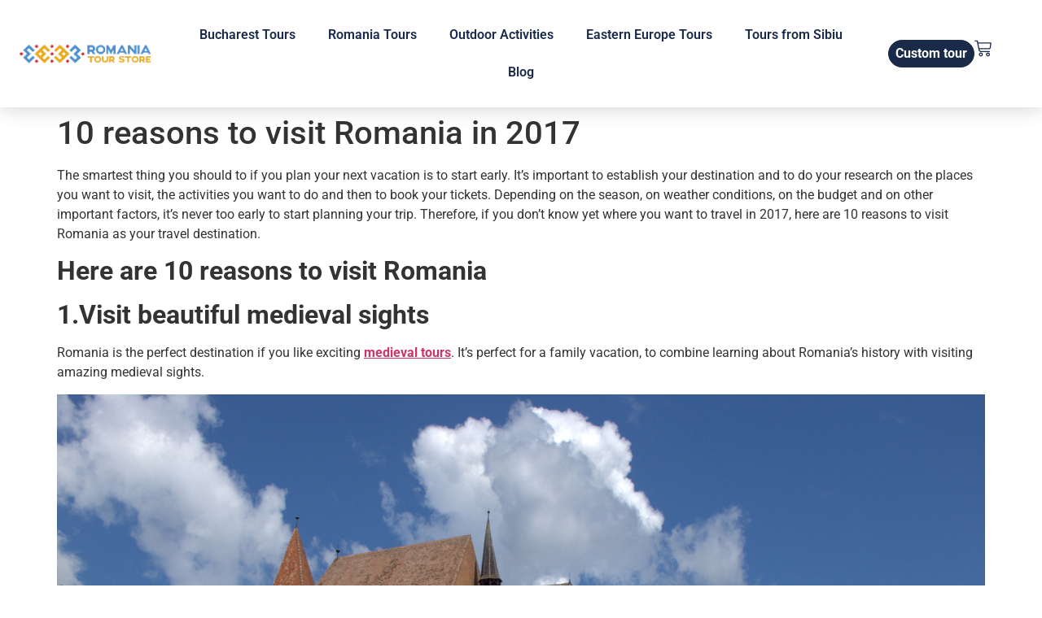

--- FILE ---
content_type: text/html; charset=UTF-8
request_url: https://romaniatourstore.com/blog/10-reasons-to-visit-romania-2017/
body_size: 72613
content:
<!DOCTYPE html>
<html lang="ro-RO">
<head>
	<meta charset="UTF-8" />
	<meta name="viewport" content="width=device-width, initial-scale=1" />
	<link rel="profile" href="http://gmpg.org/xfn/11" />
	<link rel="pingback" href="https://romaniatourstore.com/xmlrpc.php" />
	<title>10 reasons to visit Romania in 2017 &#8211; RomaniaTourStore</title>
<meta name='robots' content='max-image-preview:large' />
<link rel="alternate" type="application/rss+xml" title="RomaniaTourStore &raquo; Flux" href="https://romaniatourstore.com/feed/" />
<link rel="alternate" type="application/rss+xml" title="RomaniaTourStore &raquo; Flux comentarii" href="https://romaniatourstore.com/comments/feed/" />
<link rel="alternate" type="application/rss+xml" title="Flux comentarii RomaniaTourStore &raquo; 10 reasons to visit Romania in 2017" href="https://romaniatourstore.com/blog/10-reasons-to-visit-romania-2017/feed/" />
<link rel="alternate" title="oEmbed (JSON)" type="application/json+oembed" href="https://romaniatourstore.com/wp-json/oembed/1.0/embed?url=https%3A%2F%2Fromaniatourstore.com%2Fblog%2F10-reasons-to-visit-romania-2017%2F" />
<link rel="alternate" title="oEmbed (XML)" type="text/xml+oembed" href="https://romaniatourstore.com/wp-json/oembed/1.0/embed?url=https%3A%2F%2Fromaniatourstore.com%2Fblog%2F10-reasons-to-visit-romania-2017%2F&#038;format=xml" />
<style id='wp-img-auto-sizes-contain-inline-css'>
img:is([sizes=auto i],[sizes^="auto," i]){contain-intrinsic-size:3000px 1500px}
/*# sourceURL=wp-img-auto-sizes-contain-inline-css */
</style>
<link rel='stylesheet' id='hfe-widgets-style-css' href='https://romaniatourstore.com/wp-content/plugins/header-footer-elementor/inc/widgets-css/frontend.css?ver=2.8.2' media='all' />
<link rel='stylesheet' id='hfe-woo-product-grid-css' href='https://romaniatourstore.com/wp-content/plugins/header-footer-elementor/inc/widgets-css/woo-products.css?ver=2.8.2' media='all' />
<style id='wp-emoji-styles-inline-css'>

	img.wp-smiley, img.emoji {
		display: inline !important;
		border: none !important;
		box-shadow: none !important;
		height: 1em !important;
		width: 1em !important;
		margin: 0 0.07em !important;
		vertical-align: -0.1em !important;
		background: none !important;
		padding: 0 !important;
	}
/*# sourceURL=wp-emoji-styles-inline-css */
</style>
<link rel='stylesheet' id='wp-block-library-css' href='https://romaniatourstore.com/wp-includes/css/dist/block-library/style.min.css?ver=6.9' media='all' />
<style id='global-styles-inline-css'>
:root{--wp--preset--aspect-ratio--square: 1;--wp--preset--aspect-ratio--4-3: 4/3;--wp--preset--aspect-ratio--3-4: 3/4;--wp--preset--aspect-ratio--3-2: 3/2;--wp--preset--aspect-ratio--2-3: 2/3;--wp--preset--aspect-ratio--16-9: 16/9;--wp--preset--aspect-ratio--9-16: 9/16;--wp--preset--color--black: #000000;--wp--preset--color--cyan-bluish-gray: #abb8c3;--wp--preset--color--white: #ffffff;--wp--preset--color--pale-pink: #f78da7;--wp--preset--color--vivid-red: #cf2e2e;--wp--preset--color--luminous-vivid-orange: #ff6900;--wp--preset--color--luminous-vivid-amber: #fcb900;--wp--preset--color--light-green-cyan: #7bdcb5;--wp--preset--color--vivid-green-cyan: #00d084;--wp--preset--color--pale-cyan-blue: #8ed1fc;--wp--preset--color--vivid-cyan-blue: #0693e3;--wp--preset--color--vivid-purple: #9b51e0;--wp--preset--gradient--vivid-cyan-blue-to-vivid-purple: linear-gradient(135deg,rgb(6,147,227) 0%,rgb(155,81,224) 100%);--wp--preset--gradient--light-green-cyan-to-vivid-green-cyan: linear-gradient(135deg,rgb(122,220,180) 0%,rgb(0,208,130) 100%);--wp--preset--gradient--luminous-vivid-amber-to-luminous-vivid-orange: linear-gradient(135deg,rgb(252,185,0) 0%,rgb(255,105,0) 100%);--wp--preset--gradient--luminous-vivid-orange-to-vivid-red: linear-gradient(135deg,rgb(255,105,0) 0%,rgb(207,46,46) 100%);--wp--preset--gradient--very-light-gray-to-cyan-bluish-gray: linear-gradient(135deg,rgb(238,238,238) 0%,rgb(169,184,195) 100%);--wp--preset--gradient--cool-to-warm-spectrum: linear-gradient(135deg,rgb(74,234,220) 0%,rgb(151,120,209) 20%,rgb(207,42,186) 40%,rgb(238,44,130) 60%,rgb(251,105,98) 80%,rgb(254,248,76) 100%);--wp--preset--gradient--blush-light-purple: linear-gradient(135deg,rgb(255,206,236) 0%,rgb(152,150,240) 100%);--wp--preset--gradient--blush-bordeaux: linear-gradient(135deg,rgb(254,205,165) 0%,rgb(254,45,45) 50%,rgb(107,0,62) 100%);--wp--preset--gradient--luminous-dusk: linear-gradient(135deg,rgb(255,203,112) 0%,rgb(199,81,192) 50%,rgb(65,88,208) 100%);--wp--preset--gradient--pale-ocean: linear-gradient(135deg,rgb(255,245,203) 0%,rgb(182,227,212) 50%,rgb(51,167,181) 100%);--wp--preset--gradient--electric-grass: linear-gradient(135deg,rgb(202,248,128) 0%,rgb(113,206,126) 100%);--wp--preset--gradient--midnight: linear-gradient(135deg,rgb(2,3,129) 0%,rgb(40,116,252) 100%);--wp--preset--font-size--small: 13px;--wp--preset--font-size--medium: 20px;--wp--preset--font-size--large: 36px;--wp--preset--font-size--x-large: 42px;--wp--preset--spacing--20: 0.44rem;--wp--preset--spacing--30: 0.67rem;--wp--preset--spacing--40: 1rem;--wp--preset--spacing--50: 1.5rem;--wp--preset--spacing--60: 2.25rem;--wp--preset--spacing--70: 3.38rem;--wp--preset--spacing--80: 5.06rem;--wp--preset--shadow--natural: 6px 6px 9px rgba(0, 0, 0, 0.2);--wp--preset--shadow--deep: 12px 12px 50px rgba(0, 0, 0, 0.4);--wp--preset--shadow--sharp: 6px 6px 0px rgba(0, 0, 0, 0.2);--wp--preset--shadow--outlined: 6px 6px 0px -3px rgb(255, 255, 255), 6px 6px rgb(0, 0, 0);--wp--preset--shadow--crisp: 6px 6px 0px rgb(0, 0, 0);}:root { --wp--style--global--content-size: 800px;--wp--style--global--wide-size: 1200px; }:where(body) { margin: 0; }.wp-site-blocks > .alignleft { float: left; margin-right: 2em; }.wp-site-blocks > .alignright { float: right; margin-left: 2em; }.wp-site-blocks > .aligncenter { justify-content: center; margin-left: auto; margin-right: auto; }:where(.wp-site-blocks) > * { margin-block-start: 24px; margin-block-end: 0; }:where(.wp-site-blocks) > :first-child { margin-block-start: 0; }:where(.wp-site-blocks) > :last-child { margin-block-end: 0; }:root { --wp--style--block-gap: 24px; }:root :where(.is-layout-flow) > :first-child{margin-block-start: 0;}:root :where(.is-layout-flow) > :last-child{margin-block-end: 0;}:root :where(.is-layout-flow) > *{margin-block-start: 24px;margin-block-end: 0;}:root :where(.is-layout-constrained) > :first-child{margin-block-start: 0;}:root :where(.is-layout-constrained) > :last-child{margin-block-end: 0;}:root :where(.is-layout-constrained) > *{margin-block-start: 24px;margin-block-end: 0;}:root :where(.is-layout-flex){gap: 24px;}:root :where(.is-layout-grid){gap: 24px;}.is-layout-flow > .alignleft{float: left;margin-inline-start: 0;margin-inline-end: 2em;}.is-layout-flow > .alignright{float: right;margin-inline-start: 2em;margin-inline-end: 0;}.is-layout-flow > .aligncenter{margin-left: auto !important;margin-right: auto !important;}.is-layout-constrained > .alignleft{float: left;margin-inline-start: 0;margin-inline-end: 2em;}.is-layout-constrained > .alignright{float: right;margin-inline-start: 2em;margin-inline-end: 0;}.is-layout-constrained > .aligncenter{margin-left: auto !important;margin-right: auto !important;}.is-layout-constrained > :where(:not(.alignleft):not(.alignright):not(.alignfull)){max-width: var(--wp--style--global--content-size);margin-left: auto !important;margin-right: auto !important;}.is-layout-constrained > .alignwide{max-width: var(--wp--style--global--wide-size);}body .is-layout-flex{display: flex;}.is-layout-flex{flex-wrap: wrap;align-items: center;}.is-layout-flex > :is(*, div){margin: 0;}body .is-layout-grid{display: grid;}.is-layout-grid > :is(*, div){margin: 0;}body{padding-top: 0px;padding-right: 0px;padding-bottom: 0px;padding-left: 0px;}a:where(:not(.wp-element-button)){text-decoration: underline;}:root :where(.wp-element-button, .wp-block-button__link){background-color: #32373c;border-width: 0;color: #fff;font-family: inherit;font-size: inherit;font-style: inherit;font-weight: inherit;letter-spacing: inherit;line-height: inherit;padding-top: calc(0.667em + 2px);padding-right: calc(1.333em + 2px);padding-bottom: calc(0.667em + 2px);padding-left: calc(1.333em + 2px);text-decoration: none;text-transform: inherit;}.has-black-color{color: var(--wp--preset--color--black) !important;}.has-cyan-bluish-gray-color{color: var(--wp--preset--color--cyan-bluish-gray) !important;}.has-white-color{color: var(--wp--preset--color--white) !important;}.has-pale-pink-color{color: var(--wp--preset--color--pale-pink) !important;}.has-vivid-red-color{color: var(--wp--preset--color--vivid-red) !important;}.has-luminous-vivid-orange-color{color: var(--wp--preset--color--luminous-vivid-orange) !important;}.has-luminous-vivid-amber-color{color: var(--wp--preset--color--luminous-vivid-amber) !important;}.has-light-green-cyan-color{color: var(--wp--preset--color--light-green-cyan) !important;}.has-vivid-green-cyan-color{color: var(--wp--preset--color--vivid-green-cyan) !important;}.has-pale-cyan-blue-color{color: var(--wp--preset--color--pale-cyan-blue) !important;}.has-vivid-cyan-blue-color{color: var(--wp--preset--color--vivid-cyan-blue) !important;}.has-vivid-purple-color{color: var(--wp--preset--color--vivid-purple) !important;}.has-black-background-color{background-color: var(--wp--preset--color--black) !important;}.has-cyan-bluish-gray-background-color{background-color: var(--wp--preset--color--cyan-bluish-gray) !important;}.has-white-background-color{background-color: var(--wp--preset--color--white) !important;}.has-pale-pink-background-color{background-color: var(--wp--preset--color--pale-pink) !important;}.has-vivid-red-background-color{background-color: var(--wp--preset--color--vivid-red) !important;}.has-luminous-vivid-orange-background-color{background-color: var(--wp--preset--color--luminous-vivid-orange) !important;}.has-luminous-vivid-amber-background-color{background-color: var(--wp--preset--color--luminous-vivid-amber) !important;}.has-light-green-cyan-background-color{background-color: var(--wp--preset--color--light-green-cyan) !important;}.has-vivid-green-cyan-background-color{background-color: var(--wp--preset--color--vivid-green-cyan) !important;}.has-pale-cyan-blue-background-color{background-color: var(--wp--preset--color--pale-cyan-blue) !important;}.has-vivid-cyan-blue-background-color{background-color: var(--wp--preset--color--vivid-cyan-blue) !important;}.has-vivid-purple-background-color{background-color: var(--wp--preset--color--vivid-purple) !important;}.has-black-border-color{border-color: var(--wp--preset--color--black) !important;}.has-cyan-bluish-gray-border-color{border-color: var(--wp--preset--color--cyan-bluish-gray) !important;}.has-white-border-color{border-color: var(--wp--preset--color--white) !important;}.has-pale-pink-border-color{border-color: var(--wp--preset--color--pale-pink) !important;}.has-vivid-red-border-color{border-color: var(--wp--preset--color--vivid-red) !important;}.has-luminous-vivid-orange-border-color{border-color: var(--wp--preset--color--luminous-vivid-orange) !important;}.has-luminous-vivid-amber-border-color{border-color: var(--wp--preset--color--luminous-vivid-amber) !important;}.has-light-green-cyan-border-color{border-color: var(--wp--preset--color--light-green-cyan) !important;}.has-vivid-green-cyan-border-color{border-color: var(--wp--preset--color--vivid-green-cyan) !important;}.has-pale-cyan-blue-border-color{border-color: var(--wp--preset--color--pale-cyan-blue) !important;}.has-vivid-cyan-blue-border-color{border-color: var(--wp--preset--color--vivid-cyan-blue) !important;}.has-vivid-purple-border-color{border-color: var(--wp--preset--color--vivid-purple) !important;}.has-vivid-cyan-blue-to-vivid-purple-gradient-background{background: var(--wp--preset--gradient--vivid-cyan-blue-to-vivid-purple) !important;}.has-light-green-cyan-to-vivid-green-cyan-gradient-background{background: var(--wp--preset--gradient--light-green-cyan-to-vivid-green-cyan) !important;}.has-luminous-vivid-amber-to-luminous-vivid-orange-gradient-background{background: var(--wp--preset--gradient--luminous-vivid-amber-to-luminous-vivid-orange) !important;}.has-luminous-vivid-orange-to-vivid-red-gradient-background{background: var(--wp--preset--gradient--luminous-vivid-orange-to-vivid-red) !important;}.has-very-light-gray-to-cyan-bluish-gray-gradient-background{background: var(--wp--preset--gradient--very-light-gray-to-cyan-bluish-gray) !important;}.has-cool-to-warm-spectrum-gradient-background{background: var(--wp--preset--gradient--cool-to-warm-spectrum) !important;}.has-blush-light-purple-gradient-background{background: var(--wp--preset--gradient--blush-light-purple) !important;}.has-blush-bordeaux-gradient-background{background: var(--wp--preset--gradient--blush-bordeaux) !important;}.has-luminous-dusk-gradient-background{background: var(--wp--preset--gradient--luminous-dusk) !important;}.has-pale-ocean-gradient-background{background: var(--wp--preset--gradient--pale-ocean) !important;}.has-electric-grass-gradient-background{background: var(--wp--preset--gradient--electric-grass) !important;}.has-midnight-gradient-background{background: var(--wp--preset--gradient--midnight) !important;}.has-small-font-size{font-size: var(--wp--preset--font-size--small) !important;}.has-medium-font-size{font-size: var(--wp--preset--font-size--medium) !important;}.has-large-font-size{font-size: var(--wp--preset--font-size--large) !important;}.has-x-large-font-size{font-size: var(--wp--preset--font-size--x-large) !important;}
:root :where(.wp-block-pullquote){font-size: 1.5em;line-height: 1.6;}
/*# sourceURL=global-styles-inline-css */
</style>
<link rel='stylesheet' id='woocommerce-layout-css' href='https://romaniatourstore.com/wp-content/plugins/woocommerce/assets/css/woocommerce-layout.css?ver=10.4.3' media='all' />
<link rel='stylesheet' id='woocommerce-smallscreen-css' href='https://romaniatourstore.com/wp-content/plugins/woocommerce/assets/css/woocommerce-smallscreen.css?ver=10.4.3' media='only screen and (max-width: 768px)' />
<link rel='stylesheet' id='woocommerce-general-css' href='https://romaniatourstore.com/wp-content/plugins/woocommerce/assets/css/woocommerce.css?ver=10.4.3' media='all' />
<style id='woocommerce-inline-inline-css'>
.woocommerce form .form-row .required { visibility: visible; }
/*# sourceURL=woocommerce-inline-inline-css */
</style>
<link rel='stylesheet' id='hfe-style-css' href='https://romaniatourstore.com/wp-content/plugins/header-footer-elementor/assets/css/header-footer-elementor.css?ver=2.8.2' media='all' />
<link rel='stylesheet' id='elementor-frontend-css' href='https://romaniatourstore.com/wp-content/plugins/elementor/assets/css/frontend.min.css?ver=3.34.2' media='all' />
<link rel='stylesheet' id='elementor-post-10278-css' href='https://romaniatourstore.com/wp-content/uploads/elementor/css/post-10278.css?ver=1769769494' media='all' />
<link rel='stylesheet' id='elementor-post-10482-css' href='https://romaniatourstore.com/wp-content/uploads/elementor/css/post-10482.css?ver=1769777005' media='all' />
<link rel='stylesheet' id='yith_wcbm_badge_style-css' href='https://romaniatourstore.com/wp-content/plugins/yith-woocommerce-badges-management/assets/css/frontend.css?ver=3.22.0' media='all' />
<style id='yith_wcbm_badge_style-inline-css'>
.yith-wcbm-badge.yith-wcbm-badge-text.yith-wcbm-badge-7420 {
				top: 0; left: 0; 
				
				-ms-transform: ; 
				-webkit-transform: ; 
				transform: ;
				padding: 0px 3px 0px 7px;
				background-color:#3bdd1f; border-radius: 0px 0px 0px 0px; width:150px; height:32px;
			}.yith-wcbm-badge.yith-wcbm-badge-text.yith-wcbm-badge-10350 {
				top: 0; left: 0; 
				
				-ms-transform: ; 
				-webkit-transform: ; 
				transform: ;
				padding: 0px 0px 0px 0px;
				background-color:#f9a629; border-radius: 0px 0px 0px 0px; width:158px; height:55px;
			}.yith-wcbm-badge.yith-wcbm-badge-text.yith-wcbm-badge-7471 {
				top: 0; left: 0; 
				
				-ms-transform: ; 
				-webkit-transform: ; 
				transform: ;
				padding: 0px 5px 0px 6px;
				background-color:#30e520; border-radius: 0px 0px 0px 0px; width:100px; height:50px;
			}.yith-wcbm-badge.yith-wcbm-badge-text.yith-wcbm-badge-7472 {
				top: 0; left: 0; 
				
				-ms-transform: ; 
				-webkit-transform: ; 
				transform: ;
				padding: 0px 5px 0px 5px;
				background-color:#ff0000; border-radius: 0px 0px 0px 0px; width:100px; height:50px;
			}.yith-wcbm-badge.yith-wcbm-badge-text.yith-wcbm-badge-7357 {
				top: 0; left: 0; 
				
				-ms-transform: ; 
				-webkit-transform: ; 
				transform: ;
				padding: 0px 0px 0px 10px;
				background-color:#81d742; border-radius: 0px 0px 0px 0px; width:150px; height:32px;
			}.yith-wcbm-badge.yith-wcbm-badge-text.yith-wcbm-badge-9315 {
				top: 0; left: 0; 
				
				-ms-transform: ; 
				-webkit-transform: ; 
				transform: ;
				padding: 0px 0px 0px 0px;
				background-color:#dd3333; border-radius: 0px 0px 0px 0px; width:100px; height:50px;
			}.yith-wcbm-badge.yith-wcbm-badge-text.yith-wcbm-badge-10332 {
				top: 0; left: 0; 
				
				-ms-transform: ; 
				-webkit-transform: ; 
				transform: ;
				padding: 0px 0px 0px 0px;
				background-color:#ffb414; border-radius: 0px 0px 0px 0px; width:150px; height:50px;
			}.yith-wcbm-badge.yith-wcbm-badge-text.yith-wcbm-badge-7470 {
				top: 0; left: 0; 
				
				-ms-transform: ; 
				-webkit-transform: ; 
				transform: ;
				padding: 0px 0px 0px 5px;
				background-color:#f93122; border-radius: 0px 0px 0px 0px; width:100px; height:50px;
			}.yith-wcbm-badge.yith-wcbm-badge-text.yith-wcbm-badge-7419 {
				top: 0; left: 0; 
				
				-ms-transform: ; 
				-webkit-transform: ; 
				transform: ;
				padding: 0px 0px 0px 10px;
				background-color:#ff2323; border-radius: 0px 0px 0px 0px; width:150px; height:32px;
			}.yith-wcbm-badge.yith-wcbm-badge-text.yith-wcbm-badge-7418 {
				top: 0; left: 0; 
				
				-ms-transform: ; 
				-webkit-transform: ; 
				transform: ;
				padding: 0px 0px 0px 10px;
				background-color:#e81e1e; border-radius: 0px 0px 0px 0px; width:150px; height:32px;
			}.yith-wcbm-badge.yith-wcbm-badge-text.yith-wcbm-badge-9327 {
				top: 0; left: 0; 
				
				-ms-transform: ; 
				-webkit-transform: ; 
				transform: ;
				padding: 0px 0px 0px 10px;
				background-color:#59d600; border-radius: 0px 0px 0px 0px; width:100px; height:50px;
			}
/*# sourceURL=yith_wcbm_badge_style-inline-css */
</style>
<link rel='stylesheet' id='yith-gfont-open-sans-css' href='https://romaniatourstore.com/wp-content/plugins/yith-woocommerce-badges-management/assets/fonts/open-sans/style.css?ver=3.22.0' media='all' />
<link rel='stylesheet' id='hello-elementor-css' href='https://romaniatourstore.com/wp-content/themes/hello-elementor/assets/css/reset.css?ver=3.4.6' media='all' />
<link rel='stylesheet' id='hello-elementor-theme-style-css' href='https://romaniatourstore.com/wp-content/themes/hello-elementor/assets/css/theme.css?ver=3.4.6' media='all' />
<link rel='stylesheet' id='hello-elementor-header-footer-css' href='https://romaniatourstore.com/wp-content/themes/hello-elementor/assets/css/header-footer.css?ver=3.4.6' media='all' />
<link rel='stylesheet' id='hfe-elementor-icons-css' href='https://romaniatourstore.com/wp-content/plugins/elementor/assets/lib/eicons/css/elementor-icons.min.css?ver=5.34.0' media='all' />
<link rel='stylesheet' id='hfe-icons-list-css' href='https://romaniatourstore.com/wp-content/plugins/elementor/assets/css/widget-icon-list.min.css?ver=3.24.3' media='all' />
<link rel='stylesheet' id='hfe-social-icons-css' href='https://romaniatourstore.com/wp-content/plugins/elementor/assets/css/widget-social-icons.min.css?ver=3.24.0' media='all' />
<link rel='stylesheet' id='hfe-social-share-icons-brands-css' href='https://romaniatourstore.com/wp-content/plugins/elementor/assets/lib/font-awesome/css/brands.css?ver=5.15.3' media='all' />
<link rel='stylesheet' id='hfe-social-share-icons-fontawesome-css' href='https://romaniatourstore.com/wp-content/plugins/elementor/assets/lib/font-awesome/css/fontawesome.css?ver=5.15.3' media='all' />
<link rel='stylesheet' id='hfe-nav-menu-icons-css' href='https://romaniatourstore.com/wp-content/plugins/elementor/assets/lib/font-awesome/css/solid.css?ver=5.15.3' media='all' />
<link rel='stylesheet' id='hfe-widget-blockquote-css' href='https://romaniatourstore.com/wp-content/plugins/elementor-pro/assets/css/widget-blockquote.min.css?ver=3.25.0' media='all' />
<link rel='stylesheet' id='hfe-mega-menu-css' href='https://romaniatourstore.com/wp-content/plugins/elementor-pro/assets/css/widget-mega-menu.min.css?ver=3.26.2' media='all' />
<link rel='stylesheet' id='hfe-nav-menu-widget-css' href='https://romaniatourstore.com/wp-content/plugins/elementor-pro/assets/css/widget-nav-menu.min.css?ver=3.26.0' media='all' />
<link rel='stylesheet' id='elementor-gf-local-roboto-css' href='https://romaniatourstore.com/wp-content/uploads/elementor/google-fonts/css/roboto.css?ver=1742930513' media='all' />
<link rel='stylesheet' id='elementor-gf-local-robotoslab-css' href='https://romaniatourstore.com/wp-content/uploads/elementor/google-fonts/css/robotoslab.css?ver=1742930529' media='all' />
<script src="https://romaniatourstore.com/wp-includes/js/jquery/jquery.min.js?ver=3.7.1" id="jquery-core-js"></script>
<script src="https://romaniatourstore.com/wp-includes/js/jquery/jquery-migrate.min.js?ver=3.4.1" id="jquery-migrate-js"></script>
<script id="jquery-js-after">
!function($){"use strict";$(document).ready(function(){$(this).scrollTop()>100&&$(".hfe-scroll-to-top-wrap").removeClass("hfe-scroll-to-top-hide"),$(window).scroll(function(){$(this).scrollTop()<100?$(".hfe-scroll-to-top-wrap").fadeOut(300):$(".hfe-scroll-to-top-wrap").fadeIn(300)}),$(".hfe-scroll-to-top-wrap").on("click",function(){$("html, body").animate({scrollTop:0},300);return!1})})}(jQuery);
!function($){'use strict';$(document).ready(function(){var bar=$('.hfe-reading-progress-bar');if(!bar.length)return;$(window).on('scroll',function(){var s=$(window).scrollTop(),d=$(document).height()-$(window).height(),p=d? s/d*100:0;bar.css('width',p+'%')});});}(jQuery);
//# sourceURL=jquery-js-after
</script>
<script src="https://romaniatourstore.com/wp-content/plugins/woocommerce/assets/js/jquery-blockui/jquery.blockUI.min.js?ver=2.7.0-wc.10.4.3" id="wc-jquery-blockui-js" defer data-wp-strategy="defer"></script>
<script id="wc-add-to-cart-js-extra">
var wc_add_to_cart_params = {"ajax_url":"/wp-admin/admin-ajax.php","wc_ajax_url":"/?wc-ajax=%%endpoint%%","i18n_view_cart":"Vezi co\u0219ul","cart_url":"https://romaniatourstore.com/checkout/","is_cart":"","cart_redirect_after_add":"no"};
//# sourceURL=wc-add-to-cart-js-extra
</script>
<script src="https://romaniatourstore.com/wp-content/plugins/woocommerce/assets/js/frontend/add-to-cart.min.js?ver=10.4.3" id="wc-add-to-cart-js" defer data-wp-strategy="defer"></script>
<script src="https://romaniatourstore.com/wp-content/plugins/woocommerce/assets/js/js-cookie/js.cookie.min.js?ver=2.1.4-wc.10.4.3" id="wc-js-cookie-js" defer data-wp-strategy="defer"></script>
<script id="woocommerce-js-extra">
var woocommerce_params = {"ajax_url":"/wp-admin/admin-ajax.php","wc_ajax_url":"/?wc-ajax=%%endpoint%%","i18n_password_show":"Arat\u0103 parola","i18n_password_hide":"Ascunde parola"};
//# sourceURL=woocommerce-js-extra
</script>
<script src="https://romaniatourstore.com/wp-content/plugins/woocommerce/assets/js/frontend/woocommerce.min.js?ver=10.4.3" id="woocommerce-js" defer data-wp-strategy="defer"></script>
<link rel="https://api.w.org/" href="https://romaniatourstore.com/wp-json/" /><link rel="alternate" title="JSON" type="application/json" href="https://romaniatourstore.com/wp-json/wp/v2/posts/7036" /><link rel="EditURI" type="application/rsd+xml" title="RSD" href="https://romaniatourstore.com/xmlrpc.php?rsd" />
<meta name="generator" content="WordPress 6.9" />
<meta name="generator" content="WooCommerce 10.4.3" />
<link rel="canonical" href="https://romaniatourstore.com/blog/10-reasons-to-visit-romania-2017/" />
<link rel='shortlink' href='https://romaniatourstore.com/?p=7036' />
<meta name="ti-site-data" content="[base64]" />	<noscript><style>.woocommerce-product-gallery{ opacity: 1 !important; }</style></noscript>
	<meta name="generator" content="Elementor 3.34.2; features: e_font_icon_svg, additional_custom_breakpoints; settings: css_print_method-external, google_font-enabled, font_display-swap">
			<style>
				.e-con.e-parent:nth-of-type(n+4):not(.e-lazyloaded):not(.e-no-lazyload),
				.e-con.e-parent:nth-of-type(n+4):not(.e-lazyloaded):not(.e-no-lazyload) * {
					background-image: none !important;
				}
				@media screen and (max-height: 1024px) {
					.e-con.e-parent:nth-of-type(n+3):not(.e-lazyloaded):not(.e-no-lazyload),
					.e-con.e-parent:nth-of-type(n+3):not(.e-lazyloaded):not(.e-no-lazyload) * {
						background-image: none !important;
					}
				}
				@media screen and (max-height: 640px) {
					.e-con.e-parent:nth-of-type(n+2):not(.e-lazyloaded):not(.e-no-lazyload),
					.e-con.e-parent:nth-of-type(n+2):not(.e-lazyloaded):not(.e-no-lazyload) * {
						background-image: none !important;
					}
				}
			</style>
			<link rel="icon" href="https://romaniatourstore.com/wp-content/uploads/2016/03/cropped-logo-100x100.png" sizes="32x32" />
<link rel="icon" href="https://romaniatourstore.com/wp-content/uploads/2016/03/cropped-logo-300x300.png" sizes="192x192" />
<link rel="apple-touch-icon" href="https://romaniatourstore.com/wp-content/uploads/2016/03/cropped-logo-180x180.png" />
<meta name="msapplication-TileImage" content="https://romaniatourstore.com/wp-content/uploads/2016/03/cropped-logo-300x300.png" />
</head>

<body class="wp-singular post-template-default single single-post postid-7036 single-format-standard wp-embed-responsive wp-theme-hello-elementor theme-hello-elementor woocommerce-no-js ehf-header ehf-footer ehf-template-hello-elementor ehf-stylesheet-hello-elementor yith-wcbm-theme-hello-elementor hello-elementor-default elementor-default elementor-kit-10278">
<div id="page" class="hfeed site">

		<header id="masthead" itemscope="itemscope" itemtype="https://schema.org/WPHeader">
			<p class="main-title bhf-hidden" itemprop="headline"><a href="https://romaniatourstore.com" title="RomaniaTourStore" rel="home">RomaniaTourStore</a></p>
					<div data-elementor-type="wp-post" data-elementor-id="10482" class="elementor elementor-10482" data-elementor-post-type="elementor-hf">
				<div class="elementor-element elementor-element-eb91422 e-flex e-con-boxed e-con e-parent" data-id="eb91422" data-element_type="container" data-settings="{&quot;background_background&quot;:&quot;classic&quot;,&quot;sticky&quot;:&quot;top&quot;,&quot;sticky_on&quot;:[&quot;desktop&quot;,&quot;tablet&quot;,&quot;mobile&quot;],&quot;sticky_offset&quot;:0,&quot;sticky_effects_offset&quot;:0,&quot;sticky_anchor_link_offset&quot;:0}">
					<div class="e-con-inner">
		<div class="elementor-element elementor-element-32236ec e-con-full e-flex e-con e-child" data-id="32236ec" data-element_type="container">
				<div class="elementor-element elementor-element-f243958 elementor-widget elementor-widget-image" data-id="f243958" data-element_type="widget" data-widget_type="image.default">
				<div class="elementor-widget-container">
																<a href="https://romaniatourstore.com">
							<img width="359" height="65" src="https://romaniatourstore.com/wp-content/uploads/2016/03/logo-1.png" class="attachment-large size-large wp-image-3455" alt="" srcset="https://romaniatourstore.com/wp-content/uploads/2016/03/logo-1.png 359w, https://romaniatourstore.com/wp-content/uploads/2016/03/logo-1-300x54.png 300w" sizes="(max-width: 359px) 100vw, 359px" />								</a>
															</div>
				</div>
				</div>
		<div class="elementor-element elementor-element-52df3f2 e-con-full e-flex e-con e-child" data-id="52df3f2" data-element_type="container">
				<div class="elementor-element elementor-element-185292c elementor-nav-menu__align-center elementor-hidden-tablet elementor-hidden-mobile elementor-nav-menu--dropdown-tablet elementor-nav-menu__text-align-aside elementor-nav-menu--toggle elementor-nav-menu--burger elementor-widget elementor-widget-nav-menu" data-id="185292c" data-element_type="widget" data-settings="{&quot;layout&quot;:&quot;horizontal&quot;,&quot;submenu_icon&quot;:{&quot;value&quot;:&quot;&lt;svg aria-hidden=\&quot;true\&quot; class=\&quot;e-font-icon-svg e-fas-caret-down\&quot; viewBox=\&quot;0 0 320 512\&quot; xmlns=\&quot;http:\/\/www.w3.org\/2000\/svg\&quot;&gt;&lt;path d=\&quot;M31.3 192h257.3c17.8 0 26.7 21.5 14.1 34.1L174.1 354.8c-7.8 7.8-20.5 7.8-28.3 0L17.2 226.1C4.6 213.5 13.5 192 31.3 192z\&quot;&gt;&lt;\/path&gt;&lt;\/svg&gt;&quot;,&quot;library&quot;:&quot;fa-solid&quot;},&quot;toggle&quot;:&quot;burger&quot;}" data-widget_type="nav-menu.default">
				<div class="elementor-widget-container">
								<nav aria-label="Menu" class="elementor-nav-menu--main elementor-nav-menu__container elementor-nav-menu--layout-horizontal e--pointer-underline e--animation-fade">
				<ul id="menu-1-185292c" class="elementor-nav-menu"><li class="menu-item menu-item-type-taxonomy menu-item-object-product_cat menu-item-20"><a href="https://romaniatourstore.com/tours/bucharest-tours/" class="elementor-item">Bucharest Tours</a></li>
<li class="menu-item menu-item-type-taxonomy menu-item-object-product_cat menu-item-22"><a href="https://romaniatourstore.com/tours/romania-tours/" class="elementor-item">Romania Tours</a></li>
<li class="menu-item menu-item-type-taxonomy menu-item-object-product_cat menu-item-3412"><a href="https://romaniatourstore.com/tours/outdoor-activities/" class="elementor-item">Outdoor Activities</a></li>
<li class="menu-item menu-item-type-taxonomy menu-item-object-product_cat menu-item-21"><a href="https://romaniatourstore.com/tours/eastern-europe-tours/" class="elementor-item">Eastern Europe Tours</a></li>
<li class="menu-item menu-item-type-taxonomy menu-item-object-product_cat menu-item-10353"><a href="https://romaniatourstore.com/tours/tours-from-sibiu/" class="elementor-item">Tours from Sibiu</a></li>
<li class="menu-item menu-item-type-post_type menu-item-object-page current_page_parent menu-item-6375"><a href="https://romaniatourstore.com/blog/" class="elementor-item">Blog</a></li>
</ul>			</nav>
					<div class="elementor-menu-toggle" role="button" tabindex="0" aria-label="Menu Toggle" aria-expanded="false">
			<svg aria-hidden="true" role="presentation" class="elementor-menu-toggle__icon--open e-font-icon-svg e-eicon-menu-bar" viewBox="0 0 1000 1000" xmlns="http://www.w3.org/2000/svg"><path d="M104 333H896C929 333 958 304 958 271S929 208 896 208H104C71 208 42 237 42 271S71 333 104 333ZM104 583H896C929 583 958 554 958 521S929 458 896 458H104C71 458 42 487 42 521S71 583 104 583ZM104 833H896C929 833 958 804 958 771S929 708 896 708H104C71 708 42 737 42 771S71 833 104 833Z"></path></svg><svg aria-hidden="true" role="presentation" class="elementor-menu-toggle__icon--close e-font-icon-svg e-eicon-close" viewBox="0 0 1000 1000" xmlns="http://www.w3.org/2000/svg"><path d="M742 167L500 408 258 167C246 154 233 150 217 150 196 150 179 158 167 167 154 179 150 196 150 212 150 229 154 242 171 254L408 500 167 742C138 771 138 800 167 829 196 858 225 858 254 829L496 587 738 829C750 842 767 846 783 846 800 846 817 842 829 829 842 817 846 804 846 783 846 767 842 750 829 737L588 500 833 258C863 229 863 200 833 171 804 137 775 137 742 167Z"></path></svg>		</div>
					<nav class="elementor-nav-menu--dropdown elementor-nav-menu__container" aria-hidden="true">
				<ul id="menu-2-185292c" class="elementor-nav-menu"><li class="menu-item menu-item-type-taxonomy menu-item-object-product_cat menu-item-20"><a href="https://romaniatourstore.com/tours/bucharest-tours/" class="elementor-item" tabindex="-1">Bucharest Tours</a></li>
<li class="menu-item menu-item-type-taxonomy menu-item-object-product_cat menu-item-22"><a href="https://romaniatourstore.com/tours/romania-tours/" class="elementor-item" tabindex="-1">Romania Tours</a></li>
<li class="menu-item menu-item-type-taxonomy menu-item-object-product_cat menu-item-3412"><a href="https://romaniatourstore.com/tours/outdoor-activities/" class="elementor-item" tabindex="-1">Outdoor Activities</a></li>
<li class="menu-item menu-item-type-taxonomy menu-item-object-product_cat menu-item-21"><a href="https://romaniatourstore.com/tours/eastern-europe-tours/" class="elementor-item" tabindex="-1">Eastern Europe Tours</a></li>
<li class="menu-item menu-item-type-taxonomy menu-item-object-product_cat menu-item-10353"><a href="https://romaniatourstore.com/tours/tours-from-sibiu/" class="elementor-item" tabindex="-1">Tours from Sibiu</a></li>
<li class="menu-item menu-item-type-post_type menu-item-object-page current_page_parent menu-item-6375"><a href="https://romaniatourstore.com/blog/" class="elementor-item" tabindex="-1">Blog</a></li>
</ul>			</nav>
						</div>
				</div>
				</div>
		<div class="elementor-element elementor-element-292fdb6 e-con-full e-flex e-con e-child" data-id="292fdb6" data-element_type="container">
				<div class="elementor-element elementor-element-17877a6 tag_poza_6 elementor-align-justify elementor-hidden-mobile elementor-hidden-tablet elementor-widget elementor-widget-button" data-id="17877a6" data-element_type="widget" data-widget_type="button.default">
				<div class="elementor-widget-container">
									<div class="elementor-button-wrapper">
					<a class="elementor-button elementor-button-link elementor-size-sm" href="#" rel="nofollow">
						<span class="elementor-button-content-wrapper">
									<span class="elementor-button-text">Custom tour</span>
					</span>
					</a>
				</div>
								</div>
				</div>
				<div class="elementor-element elementor-element-c214482 elementor-widget elementor-widget-html" data-id="c214482" data-element_type="widget" data-widget_type="html.default">
				<div class="elementor-widget-container">
					<style>
    /* Hide Elementor menu cart completely until JS shows it */
.elementor-menu-cart {
  display: none !important;
}

</style>

<script>
(function () {

  /* 1. Show cart after 2s from full page load */
  window.addEventListener('load', function () {
    setTimeout(function () {
      document.querySelectorAll('.elementor-menu-cart').forEach(function(cart){
        cart.style.display = 'block';
      });
    }, 2000);
  });

  /* 2. Force redirect to checkout on click */
  document.addEventListener('click', function (e) {
    var btn = e.target.closest('.elementor-menu-cart__toggle_button');
    if (!btn) return;

    e.preventDefault();
    e.stopPropagation();

    window.location.href = 'https://romaniatourstore.com/checkout/';
  }, true);

})();
</script>
				</div>
				</div>
				<div class="elementor-element elementor-element-2b4a58c elementor-menu-cart--empty-indicator-hide toggle-icon--cart-medium elementor-menu-cart--items-indicator-bubble elementor-menu-cart--cart-type-side-cart elementor-widget elementor-widget-woocommerce-menu-cart" data-id="2b4a58c" data-element_type="widget" data-settings="{&quot;cart_type&quot;:&quot;side-cart&quot;,&quot;open_cart&quot;:&quot;click&quot;}" data-widget_type="woocommerce-menu-cart.default">
				<div class="elementor-widget-container">
							<div class="elementor-menu-cart__wrapper">
							<div class="elementor-menu-cart__toggle_wrapper">
					<div class="elementor-menu-cart__container elementor-lightbox" aria-hidden="true">
						<div class="elementor-menu-cart__main" aria-hidden="true">
									<div class="elementor-menu-cart__close-button">
					</div>
									<div class="widget_shopping_cart_content">
															</div>
						</div>
					</div>
							<div class="elementor-menu-cart__toggle elementor-button-wrapper">
			<a id="elementor-menu-cart__toggle_button" href="#" class="elementor-menu-cart__toggle_button elementor-button elementor-size-sm" aria-expanded="false">
				<span class="elementor-button-text"><span class="woocommerce-Price-amount amount"><bdi><span class="woocommerce-Price-currencySymbol">&euro;</span>0.00</bdi></span></span>
				<span class="elementor-button-icon">
					<span class="elementor-button-icon-qty" data-counter="0">0</span>
					<svg class="e-font-icon-svg e-eicon-cart-medium" viewBox="0 0 1000 1000" xmlns="http://www.w3.org/2000/svg"><path d="M740 854C740 883 763 906 792 906S844 883 844 854 820 802 792 802 740 825 740 854ZM217 156H958C977 156 992 173 989 191L957 452C950 509 901 552 843 552H297L303 581C311 625 350 656 395 656H875C892 656 906 670 906 687S892 719 875 719H394C320 719 255 666 241 593L141 94H42C25 94 10 80 10 62S25 31 42 31H167C182 31 195 42 198 56L217 156ZM230 219L284 490H843C869 490 891 470 895 444L923 219H230ZM677 854C677 791 728 740 792 740S906 791 906 854 855 969 792 969 677 918 677 854ZM260 854C260 791 312 740 375 740S490 791 490 854 438 969 375 969 260 918 260 854ZM323 854C323 883 346 906 375 906S427 883 427 854 404 802 375 802 323 825 323 854Z"></path></svg>					<span class="elementor-screen-only">Cart</span>
				</span>
			</a>
		</div>
						</div>
					</div> <!-- close elementor-menu-cart__wrapper -->
						</div>
				</div>
				<div class="elementor-element elementor-element-72316b1 elementor-hidden-desktop elementor-view-default elementor-widget elementor-widget-icon" data-id="72316b1" data-element_type="widget" data-widget_type="icon.default">
				<div class="elementor-widget-container">
							<div class="elementor-icon-wrapper">
			<div class="elementor-icon">
			<svg aria-hidden="true" class="e-font-icon-svg e-fas-bars" viewBox="0 0 448 512" xmlns="http://www.w3.org/2000/svg"><path d="M16 132h416c8.837 0 16-7.163 16-16V76c0-8.837-7.163-16-16-16H16C7.163 60 0 67.163 0 76v40c0 8.837 7.163 16 16 16zm0 160h416c8.837 0 16-7.163 16-16v-40c0-8.837-7.163-16-16-16H16c-8.837 0-16 7.163-16 16v40c0 8.837 7.163 16 16 16zm0 160h416c8.837 0 16-7.163 16-16v-40c0-8.837-7.163-16-16-16H16c-8.837 0-16 7.163-16 16v40c0 8.837 7.163 16 16 16z"></path></svg>			</div>
		</div>
						</div>
				</div>
				</div>
					</div>
				</div>
				</div>
				</header>

	
<main id="content" class="site-main post-7036 post type-post status-publish format-standard has-post-thumbnail hentry category-romania-tours tag-romania-private-tours tag-romania-tours tag-travel-to-romania tag-visit-romania">

			<div class="page-header">
			<h1 class="entry-title">10 reasons to visit Romania in 2017</h1>		</div>
	
	<div class="page-content">
		<p>The smartest thing you should to if you plan your next vacation is to start early. It’s important to establish your destination and to do your research on the places you want to visit, the activities you want to do and then to book your tickets. Depending on the season, on weather conditions, on the budget and on other important factors, it’s never too early to start planning your trip. Therefore, if you don’t know yet where you want to travel in 2017, here are 10 reasons to visit Romania as your travel destination.</p>
<h2><span id="more-7036"></span><strong>Here are 10 reasons to visit Romania</strong></h2>
<h2><strong>1.Visit beautiful medieval sights</strong></h2>
<p>Romania is the perfect destination if you like exciting <strong><a title="Medieval tours in Romania" href="https://romaniatourstore.com/store/romania-tours/romania-medieval-tour-5-days/" target="_blank" rel="noopener noreferrer">medieval tours</a></strong>. It’s perfect for a family vacation, to combine learning about Romania’s history with visiting amazing medieval sights.</p>
<p><img fetchpriority="high" decoding="async" class="alignnone size-full wp-image-7279" src="https://romaniatourstore.com/wp-content/uploads/2016/05/Biertan-fortified-church.jpg" alt="" width="1200" height="899" srcset="https://romaniatourstore.com/wp-content/uploads/2016/05/Biertan-fortified-church.jpg 1200w, https://romaniatourstore.com/wp-content/uploads/2016/05/Biertan-fortified-church-1066x799.jpg 1066w, https://romaniatourstore.com/wp-content/uploads/2016/05/Biertan-fortified-church-300x225.jpg 300w, https://romaniatourstore.com/wp-content/uploads/2016/05/Biertan-fortified-church-768x575.jpg 768w, https://romaniatourstore.com/wp-content/uploads/2016/05/Biertan-fortified-church-1024x767.jpg 1024w, https://romaniatourstore.com/wp-content/uploads/2016/05/Biertan-fortified-church-960x719.jpg 960w, https://romaniatourstore.com/wp-content/uploads/2016/05/Biertan-fortified-church-440x330.jpg 440w" sizes="(max-width: 1200px) 100vw, 1200px" /></p>
<p>For example, the small town is Sighisoara is probably the “most medieval” location you could think of. Founded by Transylvanian Saxons, this fortress city has played a fundamental role in both strategic and commercial Central Europe over the centuries. Sighisoara is included in the UNESCO World Heritage List.</p>
<h2><strong>2. Go kayaking in the Danube Delta</strong></h2>
<p>The largest and best preserved delta in Europe is waiting for you with over 300 species of birds and 45 species of freshwater fish and the last population of wild horses in Europe located in Letea which counts no less than 2500 horse. In the village of Sfantu Gheorghe you will not only find a wonderful beach, but also a perfect place for a <strong><a title="Active tours in the Danube Delta" href="https://romaniatourstore.com/blog/8-fun-activities-for-a-holiday-in-the-danube-delta/" target="_blank" rel="noopener noreferrer">vacation in the Danube Delta</a></strong>, especially if you enjoy taking pictures.</p>
<h2><strong>3. Discover rural Romania in Transylvanian villages</strong></h2>
<p>The Saxon villages in Transylvania attract many tourists with their well – preserved old – fashioned homes and local traditions inherited from generation to generation. One of these village, is <strong><a title="" href="https://romaniatourstore.com/blog/the-village-of-viscri/" target="_blank" rel="noopener noreferrer">Viscri</a></strong>, where even Prince Charles owns a traditional home.</p>
<p><img decoding="async" class="alignnone size-full wp-image-6308" src="https://romaniatourstore.com/wp-content/uploads/2016/05/Romania-villages.jpg" alt="" width="1920" height="1080" srcset="https://romaniatourstore.com/wp-content/uploads/2016/05/Romania-villages.jpg 1920w, https://romaniatourstore.com/wp-content/uploads/2016/05/Romania-villages-1066x600.jpg 1066w, https://romaniatourstore.com/wp-content/uploads/2016/05/Romania-villages-300x169.jpg 300w, https://romaniatourstore.com/wp-content/uploads/2016/05/Romania-villages-768x432.jpg 768w, https://romaniatourstore.com/wp-content/uploads/2016/05/Romania-villages-1024x576.jpg 1024w, https://romaniatourstore.com/wp-content/uploads/2016/05/Romania-villages-960x540.jpg 960w, https://romaniatourstore.com/wp-content/uploads/2016/05/Romania-villages-440x248.jpg 440w" sizes="(max-width: 1920px) 100vw, 1920px" /></p>
<p>This eighteenth century village is located 8 km from Rupea town and the only signs of civilization are electricity and phone communications. In 1999, the settlement was declared a world heritage and came into spotlight after the British Crown Prince Charles has bought a house here. Children will enjoy taking parts in crafts workshops organized mainly during the summer season.</p>
<h2><strong>4. Feel the interwar atmosphere in Bucharest’s old city center</strong></h2>
<p>In recent years, <strong><a title="Bucharest tour" href="https://romaniatourstore.com/store/bucharest-tours/bucharest-full-day-tour/" target="_blank" rel="noopener noreferrer">Bucharest</a></strong> has become one of the most beautiful capitals of Europe. The Old Town was renovated and at every corner, you can find a cafe where to enjoy your drink. The area also has an active nightlife, with clubs that are among the best in Europe. Those who love art and culture can visit the Gallery of Modern Art, book fairs, the National Theatre and the State Opera.</p>
<p><img loading="lazy" decoding="async" class="alignnone size-full wp-image-5890" src="https://romaniatourstore.com/wp-content/uploads/2016/03/University-Square-Bucharest.jpg" alt="" width="1920" height="1080" srcset="https://romaniatourstore.com/wp-content/uploads/2016/03/University-Square-Bucharest.jpg 1920w, https://romaniatourstore.com/wp-content/uploads/2016/03/University-Square-Bucharest-1066x600.jpg 1066w, https://romaniatourstore.com/wp-content/uploads/2016/03/University-Square-Bucharest-300x169.jpg 300w, https://romaniatourstore.com/wp-content/uploads/2016/03/University-Square-Bucharest-768x432.jpg 768w, https://romaniatourstore.com/wp-content/uploads/2016/03/University-Square-Bucharest-1024x576.jpg 1024w, https://romaniatourstore.com/wp-content/uploads/2016/03/University-Square-Bucharest-960x540.jpg 960w, https://romaniatourstore.com/wp-content/uploads/2016/03/University-Square-Bucharest-440x248.jpg 440w" sizes="(max-width: 1920px) 100vw, 1920px" /></p>
<p>It’s also a great place to find small shops with all kinds of unique souvenirs and items that you can bring back home.</p>
<h2><strong>5. Go hiking in the Bucegi Mountains</strong></h2>
<p>After a trip by cable car, you will reach the 2216 meters heights, where the Sphinx is located. The rocks date from the Cretaceous period, 90-96 million years ago, and erosion occurred 10,000 years ago when the Bucegi Mountains began to arise. While there are many theories about this natural sculpture, geologists claim that it was created by wind and water erosion and the form that it took resembles an artistic sculpture.</p>
<p><img loading="lazy" decoding="async" class="alignnone size-full wp-image-6318" src="https://romaniatourstore.com/wp-content/uploads/2016/11/Bucegi-Mountains-Romania.jpg" alt="" width="1920" height="1280" srcset="https://romaniatourstore.com/wp-content/uploads/2016/11/Bucegi-Mountains-Romania.jpg 1920w, https://romaniatourstore.com/wp-content/uploads/2016/11/Bucegi-Mountains-Romania-1066x711.jpg 1066w, https://romaniatourstore.com/wp-content/uploads/2016/11/Bucegi-Mountains-Romania-300x200.jpg 300w, https://romaniatourstore.com/wp-content/uploads/2016/11/Bucegi-Mountains-Romania-768x512.jpg 768w, https://romaniatourstore.com/wp-content/uploads/2016/11/Bucegi-Mountains-Romania-1024x683.jpg 1024w, https://romaniatourstore.com/wp-content/uploads/2016/11/Bucegi-Mountains-Romania-960x640.jpg 960w, https://romaniatourstore.com/wp-content/uploads/2016/11/Bucegi-Mountains-Romania-440x293.jpg 440w, https://romaniatourstore.com/wp-content/uploads/2016/11/Bucegi-Mountains-Romania-600x400.jpg 600w" sizes="(max-width: 1920px) 100vw, 1920px" /></p>
<p>The <strong><a title="trekking tours" href="https://romaniatourstore.com/store/outdoor-activities/trekking-tour-in-bucegi-mountains/" target="_blank" rel="noopener noreferrer">Bucegi Mountains</a></strong> are also a great place to see some of the most beautiful landscapes in Romania.</p>
<h2><strong>6.Take a road trip on the Transfagarasan</strong></h2>
<p>For fans of beautiful landscapes, there is the famous <strong><a title="Transgafarasan road tour" href="https://romaniatourstore.com/store/romania-tours/transfagarasan-scenic-road-1-day/" target="_blank" rel="noopener noreferrer">Transfagarasan road</a></strong> that spans more than 150 km up to 2042 meters altitude. This high road has received the title of &#8222;the best road in the world&#8221;, courtesy of TV show Top Gear.</p>
<p><img loading="lazy" decoding="async" class="alignnone size-full wp-image-639" src="https://romaniatourstore.com/wp-content/uploads/2016/07/Scenic-road-Romania-2.jpg" alt="" width="1200" height="900" srcset="https://romaniatourstore.com/wp-content/uploads/2016/07/Scenic-road-Romania-2.jpg 1200w, https://romaniatourstore.com/wp-content/uploads/2016/07/Scenic-road-Romania-2-1066x800.jpg 1066w, https://romaniatourstore.com/wp-content/uploads/2016/07/Scenic-road-Romania-2-300x225.jpg 300w, https://romaniatourstore.com/wp-content/uploads/2016/07/Scenic-road-Romania-2-768x576.jpg 768w, https://romaniatourstore.com/wp-content/uploads/2016/07/Scenic-road-Romania-2-1024x768.jpg 1024w, https://romaniatourstore.com/wp-content/uploads/2016/07/Scenic-road-Romania-2-960x720.jpg 960w, https://romaniatourstore.com/wp-content/uploads/2016/07/Scenic-road-Romania-2-440x330.jpg 440w" sizes="(max-width: 1200px) 100vw, 1200px" /></p>
<p>The road is closed during the winter season, due to difficult weather conditions, but it’s worth taking a road trip during summer, to escape from the noises and the commotion of the city.</p>
<p><iframe title="Transfagarasan Scenic Road" width="800" height="450" src="https://www.youtube.com/embed/RIVJRJevNHg?feature=oembed" frameborder="0" allow="accelerometer; autoplay; clipboard-write; encrypted-media; gyroscope; picture-in-picture; web-share" referrerpolicy="strict-origin-when-cross-origin" allowfullscreen></iframe></p>
<h2><strong>7. Taste some delicious treats in Sibiu</strong></h2>
<p>The Sibiu region was designated as European Capital of Gastronomy in 2019, due tot its abundance of traditional foods prepared here. Over the year, there are many culinary festivals and fairs in the Sibiu region, which means you have the opportunity to taste various types of cheese, made after centuries – olds recipes, meat products, jams, homemade bread, pies, organic fruits and vegetables.</p>
<p><img loading="lazy" decoding="async" class="alignnone size-full wp-image-473" src="https://romaniatourstore.com/wp-content/uploads/2016/03/Polenta-balls-with-chease.jpg" alt="" width="1200" height="900" srcset="https://romaniatourstore.com/wp-content/uploads/2016/03/Polenta-balls-with-chease.jpg 1200w, https://romaniatourstore.com/wp-content/uploads/2016/03/Polenta-balls-with-chease-1066x800.jpg 1066w, https://romaniatourstore.com/wp-content/uploads/2016/03/Polenta-balls-with-chease-300x225.jpg 300w, https://romaniatourstore.com/wp-content/uploads/2016/03/Polenta-balls-with-chease-768x576.jpg 768w, https://romaniatourstore.com/wp-content/uploads/2016/03/Polenta-balls-with-chease-1024x768.jpg 1024w, https://romaniatourstore.com/wp-content/uploads/2016/03/Polenta-balls-with-chease-960x720.jpg 960w, https://romaniatourstore.com/wp-content/uploads/2016/03/Polenta-balls-with-chease-440x330.jpg 440w" sizes="(max-width: 1200px) 100vw, 1200px" /></p>
<p>&nbsp;</p>
<h2><strong>8. Bask in the sun on the beach</strong></h2>
<p><strong><a title="Black Sea trip" href="https://romaniatourstore.com/store/romania-tours/black-sea-day-trip/" target="_blank" rel="noopener noreferrer">The Black Sea coast</a></strong> stretches over a distance of 244 km and is among the most important tourist areas of Romania. Mamaia is the most popular beach resort, and it’s known for its very active nightlife.</p>
<p><img loading="lazy" decoding="async" class="alignnone size-full wp-image-6479" src="https://romaniatourstore.com/wp-content/uploads/2016/12/Romania-Black-Sea.jpg" alt="" width="1200" height="800" srcset="https://romaniatourstore.com/wp-content/uploads/2016/12/Romania-Black-Sea.jpg 1200w, https://romaniatourstore.com/wp-content/uploads/2016/12/Romania-Black-Sea-1066x711.jpg 1066w, https://romaniatourstore.com/wp-content/uploads/2016/12/Romania-Black-Sea-300x200.jpg 300w, https://romaniatourstore.com/wp-content/uploads/2016/12/Romania-Black-Sea-768x512.jpg 768w, https://romaniatourstore.com/wp-content/uploads/2016/12/Romania-Black-Sea-1024x683.jpg 1024w, https://romaniatourstore.com/wp-content/uploads/2016/12/Romania-Black-Sea-960x640.jpg 960w, https://romaniatourstore.com/wp-content/uploads/2016/12/Romania-Black-Sea-440x293.jpg 440w" sizes="(max-width: 1200px) 100vw, 1200px" /></p>
<p>From there, you can also go on day trips across the boarder and visit the northern part of Bulgaria. Or, you can simply enjoy laying in the sun and admiring a beautiful sunset on the beach.</p>
<h2><strong>9. Take a tour of some of the most beautiful castles in Europe</strong></h2>
<p>From the famous Dracula’s castle aka Bran Castle, to the Peles Castle, a reminder of the Romanian royal family; some of the most beautiful castles in this part of Europe are located in Romania. You can easily take <strong><a title="romanian castles tour" href="https://romaniatourstore.com/store/romania-tours/two-famous-castles-private-tour/" target="_blank" rel="noopener noreferrer">one-day trips</a></strong> from Bucharest or visit them if you plan a Transylvania tour. Either way, you will discover a unique blends of various architectural styles and you will learn about legends and stories to last you a lifetime.</p>
<figure id="attachment_7265" aria-describedby="caption-attachment-7265" style="width: 1200px" class="wp-caption alignnone"><img loading="lazy" decoding="async" class="size-full wp-image-7265" src="https://romaniatourstore.com/wp-content/uploads/2017/02/Bran-Castle.jpg" alt="" width="1200" height="900" srcset="https://romaniatourstore.com/wp-content/uploads/2017/02/Bran-Castle.jpg 1200w, https://romaniatourstore.com/wp-content/uploads/2017/02/Bran-Castle-1066x800.jpg 1066w, https://romaniatourstore.com/wp-content/uploads/2017/02/Bran-Castle-300x225.jpg 300w, https://romaniatourstore.com/wp-content/uploads/2017/02/Bran-Castle-768x576.jpg 768w, https://romaniatourstore.com/wp-content/uploads/2017/02/Bran-Castle-1024x768.jpg 1024w, https://romaniatourstore.com/wp-content/uploads/2017/02/Bran-Castle-960x720.jpg 960w, https://romaniatourstore.com/wp-content/uploads/2017/02/Bran-Castle-440x330.jpg 440w" sizes="(max-width: 1200px) 100vw, 1200px" /><figcaption id="caption-attachment-7265" class="wp-caption-text">Dracula Castle Tour</figcaption></figure>
<h2><strong>10. It’s one of the most affordable travel destinations in Europe</strong></h2>
<p>In certain situations, it’s important to be able to plan a vacation on a budget. Romania is one of the most <strong><a title="romania budget tours" href="https://romaniatourstore.com/store/romania-tours/romania-budget-tour-7-days/" target="_blank" rel="noopener noreferrer">affordable European travel destinations</a></strong>. You can book cheap flights, especially if you plan your trip in time, and you don’t have to pay a fortune for accommodation and food.</p>
<p>Although the prices in Bucharest are comparable to the one in other European capital cities, your trip will end up being much cheaper if your final destination is another city or region in <a href="https://www.google.com/maps/place/Roumanie/@45.9115074,22.3806531,7z/data=!3m1!4b1!4m6!3m5!1s0x40b1ff26958976c3:0x84ef4f92a804b194!8m2!3d45.943161!4d24.96676!16zL20vMDZjMXk?entry=ttu">Romania</a>. From small guesthouses, to five – star hotels, there’s something for every one.</p>
<p>Are you still not convinced? Check out our <strong><a title="" href="https://romaniatourstore.com/romania-tours/" target="_blank" rel="noopener noreferrer">Romania Tours</a></strong>, or contact us for more information if you want to <strong><a title="Romania travel" href="https://romaniatourstore.com/" target="_blank" rel="noopener noreferrer">travel to Romania</a></strong>.</p>

		
				<div class="post-tags">
			<span class="tag-links">Etichetat <a href="https://romaniatourstore.com/blog/tag/romania-private-tours/" rel="tag">romania private tours</a>, <a href="https://romaniatourstore.com/blog/tag/romania-tours/" rel="tag">romania tours</a>, <a href="https://romaniatourstore.com/blog/tag/travel-to-romania/" rel="tag">travel to Romania</a>, <a href="https://romaniatourstore.com/blog/tag/visit-romania/" rel="tag">visit Romania</a></span>		</div>
			</div>

	<section id="comments" class="comments-area">

	
		<div id="respond" class="comment-respond">
		<h2 id="reply-title" class="comment-reply-title">Lasă un răspuns <small><a rel="nofollow" id="cancel-comment-reply-link" href="/blog/10-reasons-to-visit-romania-2017/#respond" style="display:none;">Anulează răspunsul</a></small></h2><form action="https://romaniatourstore.com/wp-comments-post.php" method="post" id="commentform" class="comment-form"><p class="comment-notes"><span id="email-notes">Adresa ta de email nu va fi publicată.</span> <span class="required-field-message">Câmpurile obligatorii sunt marcate cu <span class="required">*</span></span></p><p class="comment-form-comment"><label for="comment">Comentariu <span class="required">*</span></label> <textarea id="comment" name="comment" cols="45" rows="8" maxlength="65525" required></textarea></p><p class="comment-form-author"><label for="author">Nume <span class="required">*</span></label> <input id="author" name="author" type="text" value="" size="30" maxlength="245" autocomplete="name" required /></p>
<p class="comment-form-email"><label for="email">Email <span class="required">*</span></label> <input id="email" name="email" type="email" value="" size="30" maxlength="100" aria-describedby="email-notes" autocomplete="email" required /></p>
<p class="comment-form-url"><label for="url">Site web</label> <input id="url" name="url" type="url" value="" size="30" maxlength="200" autocomplete="url" /></p>
<p class="form-submit"><input name="submit" type="submit" id="submit" class="submit" value="Publică comentariul" /> <input type='hidden' name='comment_post_ID' value='7036' id='comment_post_ID' />
<input type='hidden' name='comment_parent' id='comment_parent' value='0' />
</p></form>	</div><!-- #respond -->
	
</section>

</main>

	
		<footer itemtype="https://schema.org/WPFooter" itemscope="itemscope" id="colophon" role="contentinfo">
			<div class='footer-width-fixer'></div>		</footer>
	</div><!-- #page -->
<script type="speculationrules">
{"prefetch":[{"source":"document","where":{"and":[{"href_matches":"/*"},{"not":{"href_matches":["/wp-*.php","/wp-admin/*","/wp-content/uploads/*","/wp-content/*","/wp-content/plugins/*","/wp-content/themes/hello-elementor/*","/*\\?(.+)"]}},{"not":{"selector_matches":"a[rel~=\"nofollow\"]"}},{"not":{"selector_matches":".no-prefetch, .no-prefetch a"}}]},"eagerness":"conservative"}]}
</script>
            <script type="text/javascript">
			            		var wcff_date_picker_meta = [];
            		var wcff_color_picker_meta = [];
            		var wcff_fields_rules_meta = [];
            		var wcff_pricing_rules_meta = [];
            	</script>
        				<script>
				const lazyloadRunObserver = () => {
					const lazyloadBackgrounds = document.querySelectorAll( `.e-con.e-parent:not(.e-lazyloaded)` );
					const lazyloadBackgroundObserver = new IntersectionObserver( ( entries ) => {
						entries.forEach( ( entry ) => {
							if ( entry.isIntersecting ) {
								let lazyloadBackground = entry.target;
								if( lazyloadBackground ) {
									lazyloadBackground.classList.add( 'e-lazyloaded' );
								}
								lazyloadBackgroundObserver.unobserve( entry.target );
							}
						});
					}, { rootMargin: '200px 0px 200px 0px' } );
					lazyloadBackgrounds.forEach( ( lazyloadBackground ) => {
						lazyloadBackgroundObserver.observe( lazyloadBackground );
					} );
				};
				const events = [
					'DOMContentLoaded',
					'elementor/lazyload/observe',
				];
				events.forEach( ( event ) => {
					document.addEventListener( event, lazyloadRunObserver );
				} );
			</script>
				<script>
		(function () {
			var c = document.body.className;
			c = c.replace(/woocommerce-no-js/, 'woocommerce-js');
			document.body.className = c;
		})();
	</script>
	<link rel='stylesheet' id='wc-blocks-style-css' href='https://romaniatourstore.com/wp-content/plugins/woocommerce/assets/client/blocks/wc-blocks.css?ver=wc-10.4.3' media='all' />
<link rel='stylesheet' id='widget-image-css' href='https://romaniatourstore.com/wp-content/plugins/elementor/assets/css/widget-image.min.css?ver=3.34.2' media='all' />
<link rel='stylesheet' id='widget-nav-menu-css' href='https://romaniatourstore.com/wp-content/plugins/elementor-pro/assets/css/widget-nav-menu.min.css?ver=3.34.1' media='all' />
<link rel='stylesheet' id='widget-woocommerce-menu-cart-css' href='https://romaniatourstore.com/wp-content/plugins/elementor-pro/assets/css/widget-woocommerce-menu-cart.min.css?ver=3.34.1' media='all' />
<link rel='stylesheet' id='e-sticky-css' href='https://romaniatourstore.com/wp-content/plugins/elementor-pro/assets/css/modules/sticky.min.css?ver=3.34.1' media='all' />
<script src="https://romaniatourstore.com/wp-content/themes/hello-elementor/assets/js/hello-frontend.js?ver=3.4.6" id="hello-theme-frontend-js"></script>
<script src="https://romaniatourstore.com/wp-content/plugins/woocommerce/assets/js/sourcebuster/sourcebuster.min.js?ver=10.4.3" id="sourcebuster-js-js"></script>
<script id="wc-order-attribution-js-extra">
var wc_order_attribution = {"params":{"lifetime":1.0000000000000000818030539140313095458623138256371021270751953125e-5,"session":30,"base64":false,"ajaxurl":"https://romaniatourstore.com/wp-admin/admin-ajax.php","prefix":"wc_order_attribution_","allowTracking":true},"fields":{"source_type":"current.typ","referrer":"current_add.rf","utm_campaign":"current.cmp","utm_source":"current.src","utm_medium":"current.mdm","utm_content":"current.cnt","utm_id":"current.id","utm_term":"current.trm","utm_source_platform":"current.plt","utm_creative_format":"current.fmt","utm_marketing_tactic":"current.tct","session_entry":"current_add.ep","session_start_time":"current_add.fd","session_pages":"session.pgs","session_count":"udata.vst","user_agent":"udata.uag"}};
//# sourceURL=wc-order-attribution-js-extra
</script>
<script src="https://romaniatourstore.com/wp-content/plugins/woocommerce/assets/js/frontend/order-attribution.min.js?ver=10.4.3" id="wc-order-attribution-js"></script>
<script src="https://romaniatourstore.com/wp-content/plugins/elementor/assets/js/webpack.runtime.min.js?ver=3.34.2" id="elementor-webpack-runtime-js"></script>
<script src="https://romaniatourstore.com/wp-content/plugins/elementor/assets/js/frontend-modules.min.js?ver=3.34.2" id="elementor-frontend-modules-js"></script>
<script src="https://romaniatourstore.com/wp-includes/js/jquery/ui/core.min.js?ver=1.13.3" id="jquery-ui-core-js"></script>
<script id="elementor-frontend-js-before">
var elementorFrontendConfig = {"environmentMode":{"edit":false,"wpPreview":false,"isScriptDebug":false},"i18n":{"shareOnFacebook":"Partajeaz\u0103 pe Facebook","shareOnTwitter":"Partajeaz\u0103 pe Twitter","pinIt":"Partajeaz\u0103 pe Pinterest","download":"Descarc\u0103","downloadImage":"Descarc\u0103 imaginea","fullscreen":"Ecran \u00eentreg","zoom":"M\u0103re\u0219te","share":"Partajeaz\u0103","playVideo":"Ruleaz\u0103 videoul","previous":"Anterioar\u0103","next":"Urm\u0103toare","close":"\u00cenchide","a11yCarouselPrevSlideMessage":"Diapozitivul anterior","a11yCarouselNextSlideMessage":"Diapozitivul urm\u0103tor","a11yCarouselFirstSlideMessage":"Acesta este primul diapozitiv","a11yCarouselLastSlideMessage":"Acesta este ultimul diapozitiv","a11yCarouselPaginationBulletMessage":"Mergi la diapozitiv"},"is_rtl":false,"breakpoints":{"xs":0,"sm":480,"md":768,"lg":1025,"xl":1440,"xxl":1600},"responsive":{"breakpoints":{"mobile":{"label":"Portret mobil","value":767,"default_value":767,"direction":"max","is_enabled":true},"mobile_extra":{"label":"Peisaj pe mobil","value":880,"default_value":880,"direction":"max","is_enabled":false},"tablet":{"label":"Portret pe tablet\u0103","value":1024,"default_value":1024,"direction":"max","is_enabled":true},"tablet_extra":{"label":"Peisaj pe tablet\u0103","value":1200,"default_value":1200,"direction":"max","is_enabled":false},"laptop":{"label":"Laptop","value":1366,"default_value":1366,"direction":"max","is_enabled":false},"widescreen":{"label":"Ecran lat","value":2400,"default_value":2400,"direction":"min","is_enabled":false}},"hasCustomBreakpoints":false},"version":"3.34.2","is_static":false,"experimentalFeatures":{"e_font_icon_svg":true,"additional_custom_breakpoints":true,"container":true,"theme_builder_v2":true,"hello-theme-header-footer":true,"nested-elements":true,"home_screen":true,"global_classes_should_enforce_capabilities":true,"e_variables":true,"cloud-library":true,"e_opt_in_v4_page":true,"e_interactions":true,"e_editor_one":true,"import-export-customization":true,"e_pro_variables":true},"urls":{"assets":"https:\/\/romaniatourstore.com\/wp-content\/plugins\/elementor\/assets\/","ajaxurl":"https:\/\/romaniatourstore.com\/wp-admin\/admin-ajax.php","uploadUrl":"https:\/\/romaniatourstore.com\/wp-content\/uploads"},"nonces":{"floatingButtonsClickTracking":"dda762dcdd"},"swiperClass":"swiper","settings":{"page":[],"editorPreferences":[]},"kit":{"active_breakpoints":["viewport_mobile","viewport_tablet"],"global_image_lightbox":"yes","lightbox_enable_counter":"yes","lightbox_enable_fullscreen":"yes","lightbox_enable_zoom":"yes","lightbox_enable_share":"yes","lightbox_title_src":"title","lightbox_description_src":"description","woocommerce_notices_elements":[],"hello_header_logo_type":"title","hello_header_menu_layout":"horizontal","hello_footer_logo_type":"logo"},"post":{"id":7036,"title":"10%20reasons%20to%20visit%20Romania%20in%202017%20%E2%80%93%20RomaniaTourStore","excerpt":"","featuredImage":"https:\/\/romaniatourstore.com\/wp-content\/uploads\/2016\/11\/Bucegi-Mountains-Romania-1024x683.jpg"}};
//# sourceURL=elementor-frontend-js-before
</script>
<script src="https://romaniatourstore.com/wp-content/plugins/elementor/assets/js/frontend.min.js?ver=3.34.2" id="elementor-frontend-js"></script>
<script src="https://romaniatourstore.com/wp-content/plugins/elementor-pro/assets/lib/smartmenus/jquery.smartmenus.min.js?ver=1.2.1" id="smartmenus-js"></script>
<script src="https://romaniatourstore.com/wp-content/plugins/elementor-pro/assets/lib/sticky/jquery.sticky.min.js?ver=3.34.1" id="e-sticky-js"></script>
<script id="wc-cart-fragments-js-extra">
var wc_cart_fragments_params = {"ajax_url":"/wp-admin/admin-ajax.php","wc_ajax_url":"/?wc-ajax=%%endpoint%%","cart_hash_key":"wc_cart_hash_e14dd666f8f4a1ce1a150e3730304103","fragment_name":"wc_fragments_e14dd666f8f4a1ce1a150e3730304103","request_timeout":"5000"};
//# sourceURL=wc-cart-fragments-js-extra
</script>
<script src="https://romaniatourstore.com/wp-content/plugins/woocommerce/assets/js/frontend/cart-fragments.min.js?ver=10.4.3" id="wc-cart-fragments-js" defer data-wp-strategy="defer"></script>
<script src="https://romaniatourstore.com/wp-includes/js/comment-reply.min.js?ver=6.9" id="comment-reply-js" async data-wp-strategy="async" fetchpriority="low"></script>
<script src="https://romaniatourstore.com/wp-content/plugins/elementor-pro/assets/js/webpack-pro.runtime.min.js?ver=3.34.1" id="elementor-pro-webpack-runtime-js"></script>
<script src="https://romaniatourstore.com/wp-includes/js/dist/hooks.min.js?ver=dd5603f07f9220ed27f1" id="wp-hooks-js"></script>
<script src="https://romaniatourstore.com/wp-includes/js/dist/i18n.min.js?ver=c26c3dc7bed366793375" id="wp-i18n-js"></script>
<script id="wp-i18n-js-after">
wp.i18n.setLocaleData( { 'text direction\u0004ltr': [ 'ltr' ] } );
//# sourceURL=wp-i18n-js-after
</script>
<script id="elementor-pro-frontend-js-before">
var ElementorProFrontendConfig = {"ajaxurl":"https:\/\/romaniatourstore.com\/wp-admin\/admin-ajax.php","nonce":"f6e65b538a","urls":{"assets":"https:\/\/romaniatourstore.com\/wp-content\/plugins\/elementor-pro\/assets\/","rest":"https:\/\/romaniatourstore.com\/wp-json\/"},"settings":{"lazy_load_background_images":true},"popup":{"hasPopUps":true},"shareButtonsNetworks":{"facebook":{"title":"Facebook","has_counter":true},"twitter":{"title":"Twitter"},"linkedin":{"title":"LinkedIn","has_counter":true},"pinterest":{"title":"Pinterest","has_counter":true},"reddit":{"title":"Reddit","has_counter":true},"vk":{"title":"VK","has_counter":true},"odnoklassniki":{"title":"OK","has_counter":true},"tumblr":{"title":"Tumblr"},"digg":{"title":"Digg"},"skype":{"title":"Skype"},"stumbleupon":{"title":"StumbleUpon","has_counter":true},"mix":{"title":"Mix"},"telegram":{"title":"Telegram"},"pocket":{"title":"Pocket","has_counter":true},"xing":{"title":"XING","has_counter":true},"whatsapp":{"title":"WhatsApp"},"email":{"title":"Email"},"print":{"title":"Print"},"x-twitter":{"title":"X"},"threads":{"title":"Threads"}},"woocommerce":{"menu_cart":{"cart_page_url":"https:\/\/romaniatourstore.com\/checkout\/","checkout_page_url":"https:\/\/romaniatourstore.com\/checkout\/","fragments_nonce":"79f1424a76"}},"facebook_sdk":{"lang":"ro_RO","app_id":""},"lottie":{"defaultAnimationUrl":"https:\/\/romaniatourstore.com\/wp-content\/plugins\/elementor-pro\/modules\/lottie\/assets\/animations\/default.json"}};
//# sourceURL=elementor-pro-frontend-js-before
</script>
<script src="https://romaniatourstore.com/wp-content/plugins/elementor-pro/assets/js/frontend.min.js?ver=3.34.1" id="elementor-pro-frontend-js"></script>
<script src="https://romaniatourstore.com/wp-content/plugins/elementor-pro/assets/js/elements-handlers.min.js?ver=3.34.1" id="pro-elements-handlers-js"></script>
<script id="wp-emoji-settings" type="application/json">
{"baseUrl":"https://s.w.org/images/core/emoji/17.0.2/72x72/","ext":".png","svgUrl":"https://s.w.org/images/core/emoji/17.0.2/svg/","svgExt":".svg","source":{"concatemoji":"https://romaniatourstore.com/wp-includes/js/wp-emoji-release.min.js?ver=6.9"}}
</script>
<script type="module">
/*! This file is auto-generated */
const a=JSON.parse(document.getElementById("wp-emoji-settings").textContent),o=(window._wpemojiSettings=a,"wpEmojiSettingsSupports"),s=["flag","emoji"];function i(e){try{var t={supportTests:e,timestamp:(new Date).valueOf()};sessionStorage.setItem(o,JSON.stringify(t))}catch(e){}}function c(e,t,n){e.clearRect(0,0,e.canvas.width,e.canvas.height),e.fillText(t,0,0);t=new Uint32Array(e.getImageData(0,0,e.canvas.width,e.canvas.height).data);e.clearRect(0,0,e.canvas.width,e.canvas.height),e.fillText(n,0,0);const a=new Uint32Array(e.getImageData(0,0,e.canvas.width,e.canvas.height).data);return t.every((e,t)=>e===a[t])}function p(e,t){e.clearRect(0,0,e.canvas.width,e.canvas.height),e.fillText(t,0,0);var n=e.getImageData(16,16,1,1);for(let e=0;e<n.data.length;e++)if(0!==n.data[e])return!1;return!0}function u(e,t,n,a){switch(t){case"flag":return n(e,"\ud83c\udff3\ufe0f\u200d\u26a7\ufe0f","\ud83c\udff3\ufe0f\u200b\u26a7\ufe0f")?!1:!n(e,"\ud83c\udde8\ud83c\uddf6","\ud83c\udde8\u200b\ud83c\uddf6")&&!n(e,"\ud83c\udff4\udb40\udc67\udb40\udc62\udb40\udc65\udb40\udc6e\udb40\udc67\udb40\udc7f","\ud83c\udff4\u200b\udb40\udc67\u200b\udb40\udc62\u200b\udb40\udc65\u200b\udb40\udc6e\u200b\udb40\udc67\u200b\udb40\udc7f");case"emoji":return!a(e,"\ud83e\u1fac8")}return!1}function f(e,t,n,a){let r;const o=(r="undefined"!=typeof WorkerGlobalScope&&self instanceof WorkerGlobalScope?new OffscreenCanvas(300,150):document.createElement("canvas")).getContext("2d",{willReadFrequently:!0}),s=(o.textBaseline="top",o.font="600 32px Arial",{});return e.forEach(e=>{s[e]=t(o,e,n,a)}),s}function r(e){var t=document.createElement("script");t.src=e,t.defer=!0,document.head.appendChild(t)}a.supports={everything:!0,everythingExceptFlag:!0},new Promise(t=>{let n=function(){try{var e=JSON.parse(sessionStorage.getItem(o));if("object"==typeof e&&"number"==typeof e.timestamp&&(new Date).valueOf()<e.timestamp+604800&&"object"==typeof e.supportTests)return e.supportTests}catch(e){}return null}();if(!n){if("undefined"!=typeof Worker&&"undefined"!=typeof OffscreenCanvas&&"undefined"!=typeof URL&&URL.createObjectURL&&"undefined"!=typeof Blob)try{var e="postMessage("+f.toString()+"("+[JSON.stringify(s),u.toString(),c.toString(),p.toString()].join(",")+"));",a=new Blob([e],{type:"text/javascript"});const r=new Worker(URL.createObjectURL(a),{name:"wpTestEmojiSupports"});return void(r.onmessage=e=>{i(n=e.data),r.terminate(),t(n)})}catch(e){}i(n=f(s,u,c,p))}t(n)}).then(e=>{for(const n in e)a.supports[n]=e[n],a.supports.everything=a.supports.everything&&a.supports[n],"flag"!==n&&(a.supports.everythingExceptFlag=a.supports.everythingExceptFlag&&a.supports[n]);var t;a.supports.everythingExceptFlag=a.supports.everythingExceptFlag&&!a.supports.flag,a.supports.everything||((t=a.source||{}).concatemoji?r(t.concatemoji):t.wpemoji&&t.twemoji&&(r(t.twemoji),r(t.wpemoji)))});
//# sourceURL=https://romaniatourstore.com/wp-includes/js/wp-emoji-loader.min.js
</script>
</body>
</html> 


--- FILE ---
content_type: text/css
request_url: https://romaniatourstore.com/wp-content/uploads/elementor/css/post-10482.css?ver=1769777005
body_size: 10240
content:
.elementor-10482 .elementor-element.elementor-element-eb91422{--display:flex;--flex-direction:row;--container-widget-width:calc( ( 1 - var( --container-widget-flex-grow ) ) * 100% );--container-widget-height:100%;--container-widget-flex-grow:1;--container-widget-align-self:stretch;--flex-wrap-mobile:wrap;--align-items:center;--gap:0px 0px;--row-gap:0px;--column-gap:0px;box-shadow:0px 0px 25px 0px rgba(0, 0, 0, 0.2);--z-index:2;}.elementor-10482 .elementor-element.elementor-element-eb91422:not(.elementor-motion-effects-element-type-background), .elementor-10482 .elementor-element.elementor-element-eb91422 > .elementor-motion-effects-container > .elementor-motion-effects-layer{background-color:#FFFFFF;}.elementor-10482 .elementor-element.elementor-element-32236ec{--display:flex;--gap:0px 0px;--row-gap:0px;--column-gap:0px;}.elementor-widget-image .widget-image-caption{color:var( --e-global-color-text );font-family:var( --e-global-typography-text-font-family ), Sans-serif;font-weight:var( --e-global-typography-text-font-weight );}.elementor-10482 .elementor-element.elementor-element-f243958{text-align:start;}.elementor-10482 .elementor-element.elementor-element-f243958 img{width:100%;}.elementor-10482 .elementor-element.elementor-element-52df3f2{--display:flex;}.elementor-widget-nav-menu .elementor-nav-menu .elementor-item{font-family:var( --e-global-typography-primary-font-family ), Sans-serif;font-weight:var( --e-global-typography-primary-font-weight );}.elementor-widget-nav-menu .elementor-nav-menu--main .elementor-item{color:var( --e-global-color-text );fill:var( --e-global-color-text );}.elementor-widget-nav-menu .elementor-nav-menu--main .elementor-item:hover,
					.elementor-widget-nav-menu .elementor-nav-menu--main .elementor-item.elementor-item-active,
					.elementor-widget-nav-menu .elementor-nav-menu--main .elementor-item.highlighted,
					.elementor-widget-nav-menu .elementor-nav-menu--main .elementor-item:focus{color:var( --e-global-color-accent );fill:var( --e-global-color-accent );}.elementor-widget-nav-menu .elementor-nav-menu--main:not(.e--pointer-framed) .elementor-item:before,
					.elementor-widget-nav-menu .elementor-nav-menu--main:not(.e--pointer-framed) .elementor-item:after{background-color:var( --e-global-color-accent );}.elementor-widget-nav-menu .e--pointer-framed .elementor-item:before,
					.elementor-widget-nav-menu .e--pointer-framed .elementor-item:after{border-color:var( --e-global-color-accent );}.elementor-widget-nav-menu{--e-nav-menu-divider-color:var( --e-global-color-text );}.elementor-widget-nav-menu .elementor-nav-menu--dropdown .elementor-item, .elementor-widget-nav-menu .elementor-nav-menu--dropdown  .elementor-sub-item{font-family:var( --e-global-typography-accent-font-family ), Sans-serif;font-weight:var( --e-global-typography-accent-font-weight );}.elementor-10482 .elementor-element.elementor-element-185292c .elementor-menu-toggle{margin:0 auto;}.elementor-10482 .elementor-element.elementor-element-185292c .elementor-nav-menu--main .elementor-item{color:#1A2B49;fill:#1A2B49;}.elementor-10482 .elementor-element.elementor-element-185292c .elementor-nav-menu--main .elementor-item:hover,
					.elementor-10482 .elementor-element.elementor-element-185292c .elementor-nav-menu--main .elementor-item.elementor-item-active,
					.elementor-10482 .elementor-element.elementor-element-185292c .elementor-nav-menu--main .elementor-item.highlighted,
					.elementor-10482 .elementor-element.elementor-element-185292c .elementor-nav-menu--main .elementor-item:focus{color:#5091CD;fill:#5091CD;}.elementor-10482 .elementor-element.elementor-element-185292c .elementor-nav-menu--main:not(.e--pointer-framed) .elementor-item:before,
					.elementor-10482 .elementor-element.elementor-element-185292c .elementor-nav-menu--main:not(.e--pointer-framed) .elementor-item:after{background-color:#5091CD;}.elementor-10482 .elementor-element.elementor-element-185292c .e--pointer-framed .elementor-item:before,
					.elementor-10482 .elementor-element.elementor-element-185292c .e--pointer-framed .elementor-item:after{border-color:#5091CD;}.elementor-10482 .elementor-element.elementor-element-292fdb6{--display:flex;--flex-direction:row;--container-widget-width:calc( ( 1 - var( --container-widget-flex-grow ) ) * 100% );--container-widget-height:100%;--container-widget-flex-grow:1;--container-widget-align-self:stretch;--flex-wrap-mobile:wrap;--align-items:center;}.elementor-widget-button .elementor-button{background-color:var( --e-global-color-accent );font-family:var( --e-global-typography-accent-font-family ), Sans-serif;font-weight:var( --e-global-typography-accent-font-weight );}.elementor-10482 .elementor-element.elementor-element-17877a6 .elementor-button{background-color:#1A2B49;font-family:"Roboto", Sans-serif;font-size:16px;font-weight:700;fill:#FFFFFF;color:#FFFFFF;border-style:solid;border-width:1px 1px 1px 1px;border-color:#1A2B49;border-radius:300px 300px 300px 300px;padding:8px 8px 8px 8px;}.elementor-10482 .elementor-element.elementor-element-17877a6 .elementor-button:hover, .elementor-10482 .elementor-element.elementor-element-17877a6 .elementor-button:focus{background-color:#FFFFFF;color:#1A2B49;border-color:#1A2B49;}.elementor-10482 .elementor-element.elementor-element-17877a6 > .elementor-widget-container{padding:0px 0px 0px 0px;}.elementor-10482 .elementor-element.elementor-element-17877a6 .elementor-button:hover svg, .elementor-10482 .elementor-element.elementor-element-17877a6 .elementor-button:focus svg{fill:#1A2B49;}.elementor-widget-woocommerce-menu-cart .elementor-menu-cart__toggle .elementor-button{font-family:var( --e-global-typography-primary-font-family ), Sans-serif;font-weight:var( --e-global-typography-primary-font-weight );}.elementor-widget-woocommerce-menu-cart .elementor-menu-cart__product-name a{font-family:var( --e-global-typography-primary-font-family ), Sans-serif;font-weight:var( --e-global-typography-primary-font-weight );}.elementor-widget-woocommerce-menu-cart .elementor-menu-cart__product-price{font-family:var( --e-global-typography-primary-font-family ), Sans-serif;font-weight:var( --e-global-typography-primary-font-weight );}.elementor-widget-woocommerce-menu-cart .elementor-menu-cart__footer-buttons .elementor-button{font-family:var( --e-global-typography-primary-font-family ), Sans-serif;font-weight:var( --e-global-typography-primary-font-weight );}.elementor-widget-woocommerce-menu-cart .elementor-menu-cart__footer-buttons a.elementor-button--view-cart{font-family:var( --e-global-typography-primary-font-family ), Sans-serif;font-weight:var( --e-global-typography-primary-font-weight );}.elementor-widget-woocommerce-menu-cart .elementor-menu-cart__footer-buttons a.elementor-button--checkout{font-family:var( --e-global-typography-primary-font-family ), Sans-serif;font-weight:var( --e-global-typography-primary-font-weight );}.elementor-widget-woocommerce-menu-cart .woocommerce-mini-cart__empty-message{font-family:var( --e-global-typography-primary-font-family ), Sans-serif;font-weight:var( --e-global-typography-primary-font-weight );}.elementor-10482 .elementor-element.elementor-element-2b4a58c .elementor-menu-cart__close-button, .elementor-10482 .elementor-element.elementor-element-2b4a58c .elementor-menu-cart__close-button-custom{display:none;}.elementor-10482 .elementor-element.elementor-element-2b4a58c > .elementor-widget-container{margin:0px 0px -7px 0px;}.elementor-10482 .elementor-element.elementor-element-2b4a58c{--divider-style:none;--subtotal-divider-style:none;--view-cart-button-display:none;--cart-footer-layout:1fr;--checkout-button-display:none;--cart-footer-buttons-alignment-display:none;--elementor-remove-from-cart-button:none;--remove-from-cart-button:block;--toggle-button-icon-color:#1A2B49;--toggle-button-border-width:0px;--toggle-icon-size:21px;--toggle-icon-padding:0px 0px 0px 0px;--cart-background-color:#FFFFFF;--cart-border-style:none;}.elementor-10482 .elementor-element.elementor-element-2b4a58c .widget_shopping_cart_content{--subtotal-divider-left-width:0;--subtotal-divider-right-width:0;}.elementor-10482 .elementor-element.elementor-element-2b4a58c .elementor-menu-cart__product-name a{color:#656565;}.elementor-widget-icon.elementor-view-stacked .elementor-icon{background-color:var( --e-global-color-primary );}.elementor-widget-icon.elementor-view-framed .elementor-icon, .elementor-widget-icon.elementor-view-default .elementor-icon{color:var( --e-global-color-primary );border-color:var( --e-global-color-primary );}.elementor-widget-icon.elementor-view-framed .elementor-icon, .elementor-widget-icon.elementor-view-default .elementor-icon svg{fill:var( --e-global-color-primary );}.elementor-10482 .elementor-element.elementor-element-72316b1 .elementor-icon-wrapper{text-align:center;}.elementor-10482 .elementor-element.elementor-element-72316b1.elementor-view-stacked .elementor-icon{background-color:#1A2B49;}.elementor-10482 .elementor-element.elementor-element-72316b1.elementor-view-framed .elementor-icon, .elementor-10482 .elementor-element.elementor-element-72316b1.elementor-view-default .elementor-icon{color:#1A2B49;border-color:#1A2B49;}.elementor-10482 .elementor-element.elementor-element-72316b1.elementor-view-framed .elementor-icon, .elementor-10482 .elementor-element.elementor-element-72316b1.elementor-view-default .elementor-icon svg{fill:#1A2B49;}@media(max-width:1024px){.elementor-10482 .elementor-element.elementor-element-72316b1 .elementor-icon{font-size:21px;}.elementor-10482 .elementor-element.elementor-element-72316b1 .elementor-icon svg{height:21px;}}@media(min-width:768px){.elementor-10482 .elementor-element.elementor-element-eb91422{--content-width:1400px;}.elementor-10482 .elementor-element.elementor-element-32236ec{--width:15%;}.elementor-10482 .elementor-element.elementor-element-52df3f2{--width:70%;}.elementor-10482 .elementor-element.elementor-element-292fdb6{--width:15%;}}@media(max-width:767px){.elementor-10482 .elementor-element.elementor-element-32236ec{--width:50%;}.elementor-10482 .elementor-element.elementor-element-52df3f2{--width:10%;}.elementor-10482 .elementor-element.elementor-element-292fdb6{--width:40%;--justify-content:flex-end;}}

--- FILE ---
content_type: text/javascript
request_url: https://romaniatourstore.com/wp-content/plugins/elementor-pro/assets/js/webpack-pro.runtime.min.js?ver=3.34.1
body_size: 6249
content:
/*! elementor-pro - v3.34.0 - 20-01-2026 */
(()=>{"use strict";var e,r,a,n={},b={};function __webpack_require__(e){var r=b[e];if(void 0!==r)return r.exports;var a=b[e]={exports:{}};return n[e](a,a.exports,__webpack_require__),a.exports}__webpack_require__.m=n,e=[],__webpack_require__.O=(r,a,n,b)=>{if(!a){var i=1/0;for(o=0;o<e.length;o++){for(var[a,n,b]=e[o],c=!0,t=0;t<a.length;t++)(!1&b||i>=b)&&Object.keys(__webpack_require__.O).every((e=>__webpack_require__.O[e](a[t])))?a.splice(t--,1):(c=!1,b<i&&(i=b));if(c){e.splice(o--,1);var _=n();void 0!==_&&(r=_)}}return r}b=b||0;for(var o=e.length;o>0&&e[o-1][2]>b;o--)e[o]=e[o-1];e[o]=[a,n,b]},__webpack_require__.f={},__webpack_require__.e=e=>Promise.all(Object.keys(__webpack_require__.f).reduce(((r,a)=>(__webpack_require__.f[a](e,r),r)),[])),__webpack_require__.u=e=>635===e?"code-highlight.b9addbc842a50347c9ab.bundle.min.js":519===e?"video-playlist.909c41acbc73cb741e9d.bundle.min.js":375===e?"paypal-button.f4f64e46173f50701949.bundle.min.js":786===e?"0726b2d81686a5392236.bundle.min.js":857===e?"stripe-button.49130d6eecb5ebc8afbd.bundle.min.js":581===e?"progress-tracker.8cccdda9737c272489fc.bundle.min.js":961===e?"animated-headline.c009d6fa482515df23f8.bundle.min.js":692===e?"media-carousel.8d26e5df1a1527329fde.bundle.min.js":897===e?"carousel.3620fca501cb18163600.bundle.min.js":416===e?"countdown.0e9e688751d29d07a8d3.bundle.min.js":292===e?"hotspot.5033ed75928eff79cb95.bundle.min.js":325===e?"form.71055747203b48a65a24.bundle.min.js":543===e?"gallery.06be1c07b9901f53d709.bundle.min.js":970===e?"lottie.a287ccfe024bea61e651.bundle.min.js":334===e?"nav-menu.8521a0597c50611efdc6.bundle.min.js":887===e?"popup.f7b15b2ca565b152bf98.bundle.min.js":535===e?"load-more.8b46f464e573feab5dd7.bundle.min.js":396===e?"posts.aec59265318492b89cb5.bundle.min.js":726===e?"portfolio.4cd5da34009c30cb5d70.bundle.min.js":316===e?"share-buttons.63d984f8c96d1e053bc0.bundle.min.js":829===e?"slides.c0029640cbdb48199471.bundle.min.js":158===e?"social.d71d263bd937f0906192.bundle.min.js":404===e?"table-of-contents.3be1ab725f562d10dd86.bundle.min.js":345===e?"archive-posts.16a93245d08246e5e540.bundle.min.js":798===e?"search-form.b7065999d77832a1b764.bundle.min.js":6===e?"woocommerce-menu-cart.54f2e75f6769dce707e2.bundle.min.js":80===e?"woocommerce-purchase-summary.88a2d8ca449739e34f9f.bundle.min.js":354===e?"woocommerce-checkout-page.6ba1f1f2aa99210fa1cf.bundle.min.js":4===e?"woocommerce-cart.480d117b95956d1f28a5.bundle.min.js":662===e?"woocommerce-my-account.d54826f355f9822b0ec0.bundle.min.js":621===e?"woocommerce-notices.00f9132bbbd683277a27.bundle.min.js":787===e?"product-add-to-cart.c32f5d5e404511d68720.bundle.min.js":993===e?"loop.89cc81d2188312a17a17.bundle.min.js":932===e?"loop-carousel.cd9a95b2e4dd2a239b81.bundle.min.js":550===e?"ajax-pagination.2090b5f4906bcda1dcc2.bundle.min.js":727===e?"mega-menu.82093824ddb3f5531ab4.bundle.min.js":87===e?"mega-menu-stretch-content.480e081cebe071d683e8.bundle.min.js":912===e?"menu-title-keyboard-handler.f0362773c21105d2c65c.bundle.min.js":33===e?"nested-carousel.db797a097fdc5532ef4a.bundle.min.js":225===e?"taxonomy-filter.a32526f3e4a201b5fce1.bundle.min.js":579===e?"off-canvas.137463f629e2b7cbaf02.bundle.min.js":1===e?"contact-buttons.99a987d66bcc2ade0ee6.bundle.min.js":61===e?"contact-buttons-var-10.16cf733dc3d3b250fef4.bundle.min.js":249===e?"floating-bars-var-2.75c36e8b0bacbac6105e.bundle.min.js":440===e?"floating-bars-var-3.cdf99fd0b063a0032d53.bundle.min.js":187===e?"search.5d88e65c03029f91931d.bundle.min.js":void 0,__webpack_require__.g=function(){if("object"==typeof globalThis)return globalThis;try{return this||new Function("return this")()}catch(e){if("object"==typeof window)return window}}(),__webpack_require__.o=(e,r)=>Object.prototype.hasOwnProperty.call(e,r),r={},a="elementor-pro:",__webpack_require__.l=(e,n,b,i)=>{if(r[e])r[e].push(n);else{var c,t;if(void 0!==b)for(var _=document.getElementsByTagName("script"),o=0;o<_.length;o++){var d=_[o];if(d.getAttribute("src")==e||d.getAttribute("data-webpack")==a+b){c=d;break}}c||(t=!0,(c=document.createElement("script")).charset="utf-8",c.timeout=120,__webpack_require__.nc&&c.setAttribute("nonce",__webpack_require__.nc),c.setAttribute("data-webpack",a+b),c.src=e),r[e]=[n];var onScriptComplete=(a,n)=>{c.onerror=c.onload=null,clearTimeout(u);var b=r[e];if(delete r[e],c.parentNode&&c.parentNode.removeChild(c),b&&b.forEach((e=>e(n))),a)return a(n)},u=setTimeout(onScriptComplete.bind(null,void 0,{type:"timeout",target:c}),12e4);c.onerror=onScriptComplete.bind(null,c.onerror),c.onload=onScriptComplete.bind(null,c.onload),t&&document.head.appendChild(c)}},(()=>{var e;__webpack_require__.g.importScripts&&(e=__webpack_require__.g.location+"");var r=__webpack_require__.g.document;if(!e&&r&&(r.currentScript&&"SCRIPT"===r.currentScript.tagName.toUpperCase()&&(e=r.currentScript.src),!e)){var a=r.getElementsByTagName("script");if(a.length)for(var n=a.length-1;n>-1&&(!e||!/^http(s?):/.test(e));)e=a[n--].src}if(!e)throw new Error("Automatic publicPath is not supported in this browser");e=e.replace(/#.*$/,"").replace(/\?.*$/,"").replace(/\/[^\/]+$/,"/"),__webpack_require__.p=e})(),(()=>{var e={978:0};__webpack_require__.f.j=(r,a)=>{var n=__webpack_require__.o(e,r)?e[r]:void 0;if(0!==n)if(n)a.push(n[2]);else if(978!=r){var b=new Promise(((a,b)=>n=e[r]=[a,b]));a.push(n[2]=b);var i=__webpack_require__.p+__webpack_require__.u(r),c=new Error;__webpack_require__.l(i,(a=>{if(__webpack_require__.o(e,r)&&(0!==(n=e[r])&&(e[r]=void 0),n)){var b=a&&("load"===a.type?"missing":a.type),i=a&&a.target&&a.target.src;c.message="Loading chunk "+r+" failed.\n("+b+": "+i+")",c.name="ChunkLoadError",c.type=b,c.request=i,n[1](c)}}),"chunk-"+r,r)}else e[r]=0},__webpack_require__.O.j=r=>0===e[r];var webpackJsonpCallback=(r,a)=>{var n,b,[i,c,t]=a,_=0;if(i.some((r=>0!==e[r]))){for(n in c)__webpack_require__.o(c,n)&&(__webpack_require__.m[n]=c[n]);if(t)var o=t(__webpack_require__)}for(r&&r(a);_<i.length;_++)b=i[_],__webpack_require__.o(e,b)&&e[b]&&e[b][0](),e[b]=0;return __webpack_require__.O(o)},r=self.webpackChunkelementor_pro=self.webpackChunkelementor_pro||[];r.forEach(webpackJsonpCallback.bind(null,0)),r.push=webpackJsonpCallback.bind(null,r.push.bind(r))})()})();